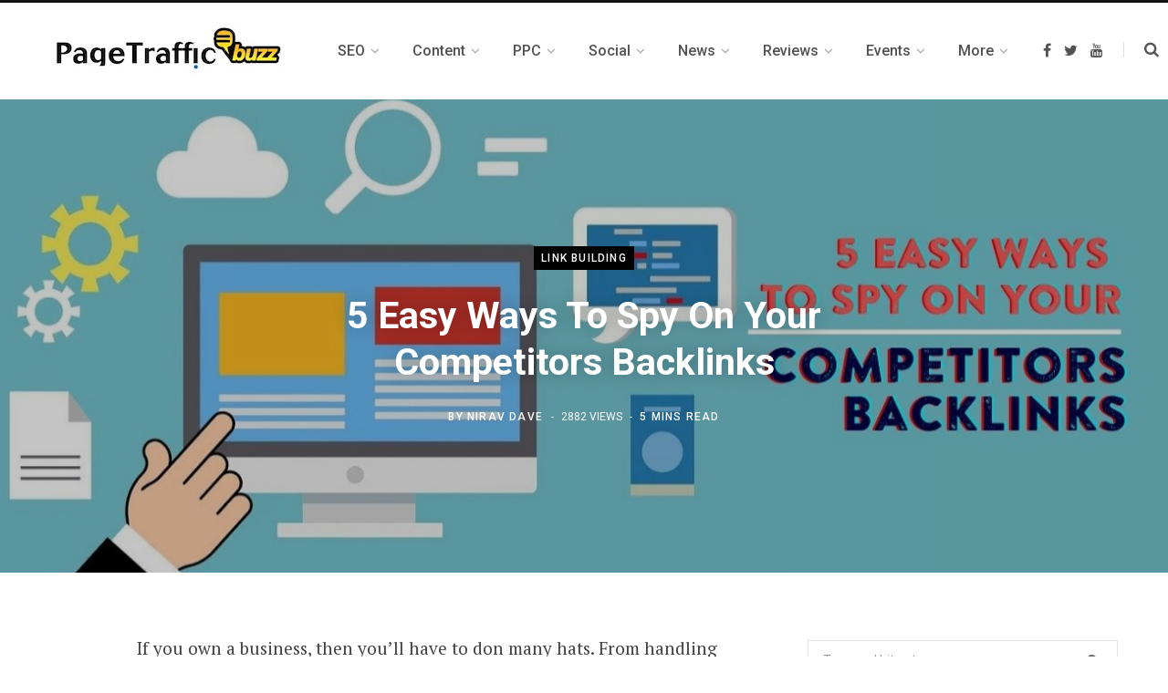

--- FILE ---
content_type: text/html; charset=UTF-8
request_url: https://www.pagetrafficbuzz.com/5-easy-ways-to-spy-on-your-competitors-backlinks/25872/
body_size: 32428
content:
<!DOCTYPE html>
<html lang="en-US" prefix="og: https://ogp.me/ns#">

<head>

	<meta charset="UTF-8" />
	<meta http-equiv="x-ua-compatible" content="ie=edge" />
	<meta name="viewport" content="width=device-width, initial-scale=1" />
	<link rel="profile" href="http://gmpg.org/xfn/11" />
	<link href="https://www.pagetrafficbuzz.com/wp-content/themes/contentberg/foot.css" rel="stylesheet" type="text/css">

	<meta name="google-site-verification" content="0Pgzdiahg86FKkfAS6hDKv5aWhTdvyRZj6LUpWDvP4g" /> 
	
<!-- Search Engine Optimization by Rank Math PRO - https://s.rankmath.com/home -->
<title>5 Easy Ways To Spy On Your Competitors Backlinks - PageTraffic Buzz - SEO, Search Marketing, News, Events, Guide</title>
<meta name="description" content="If you own a business, then you&#039;ll have to don many hats. From handling different profiles to managing the marketing department, it is a never-ending process"/>
<meta name="robots" content="follow, index, max-snippet:-1, max-video-preview:-1, max-image-preview:large"/>
<link rel="canonical" href="https://www.pagetrafficbuzz.com/5-easy-ways-to-spy-on-your-competitors-backlinks/25872/" />
<meta property="og:locale" content="en_US" />
<meta property="og:type" content="article" />
<meta property="og:title" content="5 Easy Ways To Spy On Your Competitors Backlinks - PageTraffic Buzz - SEO, Search Marketing, News, Events, Guide" />
<meta property="og:description" content="If you own a business, then you&#039;ll have to don many hats. From handling different profiles to managing the marketing department, it is a never-ending process" />
<meta property="og:url" content="https://www.pagetrafficbuzz.com/5-easy-ways-to-spy-on-your-competitors-backlinks/25872/" />
<meta property="og:site_name" content="PageTraffic Buzz - SEO, Search Marketing, News, Events, Guide" />
<meta property="article:tag" content="sidebarfeatured" />
<meta property="article:section" content="Link Building" />
<meta property="og:updated_time" content="2020-10-29T06:52:35+00:00" />
<meta property="og:image" content="https://www.pagetrafficbuzz.com/wp-content/uploads/2020/10/easy-ways-to-spy-on-your-competitors-backlinks.jpg" />
<meta property="og:image:secure_url" content="https://www.pagetrafficbuzz.com/wp-content/uploads/2020/10/easy-ways-to-spy-on-your-competitors-backlinks.jpg" />
<meta property="og:image:width" content="1350" />
<meta property="og:image:height" content="650" />
<meta property="og:image:alt" content="5 Easy Ways To Spy On Your Competitors Backlinks" />
<meta property="og:image:type" content="image/jpeg" />
<meta property="article:published_time" content="2020-10-27T05:30:41+00:00" />
<meta property="article:modified_time" content="2020-10-29T06:52:35+00:00" />
<meta name="twitter:card" content="summary_large_image" />
<meta name="twitter:title" content="5 Easy Ways To Spy On Your Competitors Backlinks - PageTraffic Buzz - SEO, Search Marketing, News, Events, Guide" />
<meta name="twitter:description" content="If you own a business, then you&#039;ll have to don many hats. From handling different profiles to managing the marketing department, it is a never-ending process" />
<meta name="twitter:image" content="https://www.pagetrafficbuzz.com/wp-content/uploads/2020/10/easy-ways-to-spy-on-your-competitors-backlinks.jpg" />
<script type="application/ld+json" class="rank-math-schema-pro">{"@context":"https://schema.org","@graph":[{"@type":["Person","Organization"],"@id":"https://www.pagetrafficbuzz.com/#person","name":"Navneet Kaushal"},{"@type":"WebSite","@id":"https://www.pagetrafficbuzz.com/#website","url":"https://www.pagetrafficbuzz.com","name":"Navneet Kaushal","publisher":{"@id":"https://www.pagetrafficbuzz.com/#person"},"inLanguage":"en-US"},{"@type":"ImageObject","@id":"https://www.pagetrafficbuzz.com/wp-content/uploads/2020/10/easy-ways-to-spy-on-your-competitors-backlinks.jpg","url":"https://www.pagetrafficbuzz.com/wp-content/uploads/2020/10/easy-ways-to-spy-on-your-competitors-backlinks.jpg","width":"1350","height":"650","inLanguage":"en-US"},{"@type":"BreadcrumbList","@id":"https://www.pagetrafficbuzz.com/5-easy-ways-to-spy-on-your-competitors-backlinks/25872/#breadcrumb","itemListElement":[{"@type":"ListItem","position":"1","item":{"@id":"https://www.pagetrafficbuzz.com","name":"Home"}},{"@type":"ListItem","position":"2","item":{"@id":"https://www.pagetrafficbuzz.com/category/link-building/","name":"Link Building"}},{"@type":"ListItem","position":"3","item":{"@id":"https://www.pagetrafficbuzz.com/5-easy-ways-to-spy-on-your-competitors-backlinks/25872/","name":"5 Easy Ways To Spy On Your Competitors Backlinks"}}]},{"@type":"WebPage","@id":"https://www.pagetrafficbuzz.com/5-easy-ways-to-spy-on-your-competitors-backlinks/25872/#webpage","url":"https://www.pagetrafficbuzz.com/5-easy-ways-to-spy-on-your-competitors-backlinks/25872/","name":"5 Easy Ways To Spy On Your Competitors Backlinks - PageTraffic Buzz - SEO, Search Marketing, News, Events, Guide","datePublished":"2020-10-27T05:30:41+00:00","dateModified":"2020-10-29T06:52:35+00:00","isPartOf":{"@id":"https://www.pagetrafficbuzz.com/#website"},"primaryImageOfPage":{"@id":"https://www.pagetrafficbuzz.com/wp-content/uploads/2020/10/easy-ways-to-spy-on-your-competitors-backlinks.jpg"},"inLanguage":"en-US","breadcrumb":{"@id":"https://www.pagetrafficbuzz.com/5-easy-ways-to-spy-on-your-competitors-backlinks/25872/#breadcrumb"}},{"@type":"Person","@id":"https://www.pagetrafficbuzz.com/author/nirav-dave/","name":"Nirav Dave","url":"https://www.pagetrafficbuzz.com/author/nirav-dave/","image":{"@type":"ImageObject","@id":"https://secure.gravatar.com/avatar/4a2e921222c984fefda7d3f25312a967?s=96&amp;d=mm&amp;r=g","url":"https://secure.gravatar.com/avatar/4a2e921222c984fefda7d3f25312a967?s=96&amp;d=mm&amp;r=g","caption":"Nirav Dave","inLanguage":"en-US"}},{"@type":"BlogPosting","headline":"5 Easy Ways To Spy On Your Competitors Backlinks - PageTraffic Buzz - SEO, Search Marketing, News, Events,","datePublished":"2020-10-27T05:30:41+00:00","dateModified":"2020-10-29T06:52:35+00:00","author":{"@id":"https://www.pagetrafficbuzz.com/author/nirav-dave/"},"publisher":{"@id":"https://www.pagetrafficbuzz.com/#person"},"description":"If you own a business, then you&#039;ll have to don many hats. From handling different profiles to managing the marketing department, it is a never-ending process","name":"5 Easy Ways To Spy On Your Competitors Backlinks - PageTraffic Buzz - SEO, Search Marketing, News, Events,","@id":"https://www.pagetrafficbuzz.com/5-easy-ways-to-spy-on-your-competitors-backlinks/25872/#richSnippet","isPartOf":{"@id":"https://www.pagetrafficbuzz.com/5-easy-ways-to-spy-on-your-competitors-backlinks/25872/#webpage"},"image":{"@id":"https://www.pagetrafficbuzz.com/wp-content/uploads/2020/10/easy-ways-to-spy-on-your-competitors-backlinks.jpg"},"inLanguage":"en-US","mainEntityOfPage":{"@id":"https://www.pagetrafficbuzz.com/5-easy-ways-to-spy-on-your-competitors-backlinks/25872/#webpage"}}]}</script>
<!-- /Rank Math WordPress SEO plugin -->

<link rel='dns-prefetch' href='//fonts.googleapis.com' />
<link rel='dns-prefetch' href='//s.w.org' />
<link rel="alternate" type="application/rss+xml" title="PageTraffic Buzz - SEO, Search Marketing, News, Events, Guide &raquo; Feed" href="https://www.pagetrafficbuzz.com/feed/" />
<link rel="alternate" type="application/rss+xml" title="PageTraffic Buzz - SEO, Search Marketing, News, Events, Guide &raquo; Comments Feed" href="https://www.pagetrafficbuzz.com/comments/feed/" />
<link rel="alternate" type="application/rss+xml" title="PageTraffic Buzz - SEO, Search Marketing, News, Events, Guide &raquo; 5 Easy Ways To Spy On Your Competitors Backlinks Comments Feed" href="https://www.pagetrafficbuzz.com/5-easy-ways-to-spy-on-your-competitors-backlinks/25872/feed/" />
		<script type="text/javascript">
			window._wpemojiSettings = {"baseUrl":"https:\/\/s.w.org\/images\/core\/emoji\/13.1.0\/72x72\/","ext":".png","svgUrl":"https:\/\/s.w.org\/images\/core\/emoji\/13.1.0\/svg\/","svgExt":".svg","source":{"concatemoji":"https:\/\/www.pagetrafficbuzz.com\/wp-includes\/js\/wp-emoji-release.min.js?ver=5.8.12"}};
			!function(e,a,t){var n,r,o,i=a.createElement("canvas"),p=i.getContext&&i.getContext("2d");function s(e,t){var a=String.fromCharCode;p.clearRect(0,0,i.width,i.height),p.fillText(a.apply(this,e),0,0);e=i.toDataURL();return p.clearRect(0,0,i.width,i.height),p.fillText(a.apply(this,t),0,0),e===i.toDataURL()}function c(e){var t=a.createElement("script");t.src=e,t.defer=t.type="text/javascript",a.getElementsByTagName("head")[0].appendChild(t)}for(o=Array("flag","emoji"),t.supports={everything:!0,everythingExceptFlag:!0},r=0;r<o.length;r++)t.supports[o[r]]=function(e){if(!p||!p.fillText)return!1;switch(p.textBaseline="top",p.font="600 32px Arial",e){case"flag":return s([127987,65039,8205,9895,65039],[127987,65039,8203,9895,65039])?!1:!s([55356,56826,55356,56819],[55356,56826,8203,55356,56819])&&!s([55356,57332,56128,56423,56128,56418,56128,56421,56128,56430,56128,56423,56128,56447],[55356,57332,8203,56128,56423,8203,56128,56418,8203,56128,56421,8203,56128,56430,8203,56128,56423,8203,56128,56447]);case"emoji":return!s([10084,65039,8205,55357,56613],[10084,65039,8203,55357,56613])}return!1}(o[r]),t.supports.everything=t.supports.everything&&t.supports[o[r]],"flag"!==o[r]&&(t.supports.everythingExceptFlag=t.supports.everythingExceptFlag&&t.supports[o[r]]);t.supports.everythingExceptFlag=t.supports.everythingExceptFlag&&!t.supports.flag,t.DOMReady=!1,t.readyCallback=function(){t.DOMReady=!0},t.supports.everything||(n=function(){t.readyCallback()},a.addEventListener?(a.addEventListener("DOMContentLoaded",n,!1),e.addEventListener("load",n,!1)):(e.attachEvent("onload",n),a.attachEvent("onreadystatechange",function(){"complete"===a.readyState&&t.readyCallback()})),(n=t.source||{}).concatemoji?c(n.concatemoji):n.wpemoji&&n.twemoji&&(c(n.twemoji),c(n.wpemoji)))}(window,document,window._wpemojiSettings);
		</script>
		<style type="text/css">
img.wp-smiley,
img.emoji {
	display: inline !important;
	border: none !important;
	box-shadow: none !important;
	height: 1em !important;
	width: 1em !important;
	margin: 0 .07em !important;
	vertical-align: -0.1em !important;
	background: none !important;
	padding: 0 !important;
}
</style>
	<style type="text/css" media="all">
.wpautoterms-footer{background-color:#ffffff;text-align:center;}
.wpautoterms-footer a{color:#000000;font-family:Arial, sans-serif;font-size:14px;}
.wpautoterms-footer .separator{color:#cccccc;font-family:Arial, sans-serif;font-size:14px;}</style>
<link rel='stylesheet' id='wp-block-library-css'  href='https://www.pagetrafficbuzz.com/wp-includes/css/dist/block-library/style.min.css?ver=5.8.12' type='text/css' media='all' />
<link rel='stylesheet' id='activecampaign-form-block-css'  href='https://www.pagetrafficbuzz.com/wp-content/plugins/activecampaign-subscription-forms/activecampaign-form-block/build/style-index.css?ver=1674029926' type='text/css' media='all' />
<link rel='stylesheet' id='wpautoterms_css-css'  href='https://www.pagetrafficbuzz.com/wp-content/plugins/auto-terms-of-service-and-privacy-policy/css/wpautoterms.css?ver=5.8.12' type='text/css' media='all' />
<link rel='stylesheet' id='contact-form-7-css'  href='https://www.pagetrafficbuzz.com/wp-content/plugins/contact-form-7/includes/css/styles.css?ver=5.1.7' type='text/css' media='all' />
<link rel='stylesheet' id='wpcf7-redirect-script-frontend-css'  href='https://www.pagetrafficbuzz.com/wp-content/plugins/wpcf7-redirect/build/css/wpcf7-redirect-frontend.min.css?ver=5.8.12' type='text/css' media='all' />
<link rel='stylesheet' id='contentberg-fonts-css'  href='https://fonts.googleapis.com/css?family=Roboto%3A400%2C500%2C700%7CPT+Serif%3A400%2C400i%2C600%7CIBM+Plex+Serif%3A500' type='text/css' media='all' />
<link rel='stylesheet' id='contentberg-core-css'  href='https://www.pagetrafficbuzz.com/wp-content/themes/contentberg/style.css?ver=1.7.1' type='text/css' media='all' />
<style id='contentberg-core-inline-css' type='text/css'>
.main-footer .bg-wrap:before { background-image: url(https://contentberg.theme-sphere.com/wp-content/uploads/2018/09/footer-bg-1.png);background-repeat: no-repeat; background-position: center center; background-size: cover; }

.main-footer .bg-wrap:before { background-image: url(https://contentberg.theme-sphere.com/wp-content/uploads/2018/09/footer-bg-1.png);background-repeat: no-repeat; background-position: center center; background-size: cover; }



</style>
<link rel='stylesheet' id='contentberg-lightbox-css'  href='https://www.pagetrafficbuzz.com/wp-content/themes/contentberg/css/lightbox.css?ver=1.7.1' type='text/css' media='all' />
<link rel='stylesheet' id='font-awesome-css'  href='https://www.pagetrafficbuzz.com/wp-content/themes/contentberg/css/fontawesome/css/font-awesome.min.css?ver=1.7.1' type='text/css' media='all' />
<script type='text/javascript' id='jquery-core-js-extra'>
/* <![CDATA[ */
var Sphere_Plugin = {"ajaxurl":"https:\/\/www.pagetrafficbuzz.com\/wp-admin\/admin-ajax.php"};
/* ]]> */
</script>
<script type='text/javascript' src='https://www.pagetrafficbuzz.com/wp-includes/js/jquery/jquery.min.js?ver=3.6.0' id='jquery-core-js'></script>
<script type='text/javascript' src='https://www.pagetrafficbuzz.com/wp-includes/js/jquery/jquery-migrate.min.js?ver=3.3.2' id='jquery-migrate-js'></script>
<script type='text/javascript' src='https://www.pagetrafficbuzz.com/wp-includes/js/dist/vendor/regenerator-runtime.min.js?ver=0.13.7' id='regenerator-runtime-js'></script>
<script type='text/javascript' src='https://www.pagetrafficbuzz.com/wp-includes/js/dist/vendor/wp-polyfill.min.js?ver=3.15.0' id='wp-polyfill-js'></script>
<script type='text/javascript' src='https://www.pagetrafficbuzz.com/wp-includes/js/dist/dom-ready.min.js?ver=71883072590656bf22c74c7b887df3dd' id='wp-dom-ready-js'></script>
<script type='text/javascript' src='https://www.pagetrafficbuzz.com/wp-content/plugins/auto-terms-of-service-and-privacy-policy/js/base.js?ver=2.4.5' id='wpautoterms_base-js'></script>
<link rel="https://api.w.org/" href="https://www.pagetrafficbuzz.com/wp-json/" /><link rel="alternate" type="application/json" href="https://www.pagetrafficbuzz.com/wp-json/wp/v2/posts/25872" /><link rel="EditURI" type="application/rsd+xml" title="RSD" href="https://www.pagetrafficbuzz.com/xmlrpc.php?rsd" />
<link rel="wlwmanifest" type="application/wlwmanifest+xml" href="https://www.pagetrafficbuzz.com/wp-includes/wlwmanifest.xml" /> 
<meta name="generator" content="WordPress 5.8.12" />
<link rel='shortlink' href='https://www.pagetrafficbuzz.com/?p=25872' />
<link rel="alternate" type="application/json+oembed" href="https://www.pagetrafficbuzz.com/wp-json/oembed/1.0/embed?url=https%3A%2F%2Fwww.pagetrafficbuzz.com%2F5-easy-ways-to-spy-on-your-competitors-backlinks%2F25872%2F" />
<link rel="alternate" type="text/xml+oembed" href="https://www.pagetrafficbuzz.com/wp-json/oembed/1.0/embed?url=https%3A%2F%2Fwww.pagetrafficbuzz.com%2F5-easy-ways-to-spy-on-your-competitors-backlinks%2F25872%2F&#038;format=xml" />
<meta name="google-site-verification" content="pMmoCgFGVqbSPMtc_od4f5HrvoDuBjLxZQcVS7l0I_o" /><script data-ad-client="ca-pub-8138965803525888" async src="https://pagead2.googlesyndication.com/pagead/js/adsbygoogle.js"></script><!-- Vipers Video Quicktags v6.6.0 | http://www.viper007bond.com/wordpress-plugins/vipers-video-quicktags/ -->
<style type="text/css">
.vvqbox { display: block; max-width: 100%; visibility: visible !important; margin: 10px auto; } .vvqbox img { max-width: 100%; height: 100%; } .vvqbox object { max-width: 100%; } 
</style>
<script type="text/javascript">
// <![CDATA[
	var vvqflashvars = {};
	var vvqparams = { wmode: "opaque", allowfullscreen: "true", allowscriptaccess: "always" };
	var vvqattributes = {};
	var vvqexpressinstall = "https://www.pagetrafficbuzz.com/wp-content/plugins/vipers-video-quicktags/resources/expressinstall.swf";
// ]]>
</script>
		<style type="text/css" id="wp-custom-css">
			#custom_html-2 { width: 22% ;}
#custom_html-3 { width: 25% ;}
#custom_html-4 { width: 25% ;}
#custom_html-5 { width: 22% ;}
.textwidget li {
    padding-left: 0px;
    margin-bottom: 5px;
}
.textwidget a {color: #444;}
.textwidget a:hover {
  color: #2d53fe; text-decoration:underline;}
.textwidget h5 { margin-top:0px;}
.main-footer.bold .upper-footer {
    padding-top: 50px;
    padding-bottom: 40px;
}
.mega-menu .recent-posts img {min-height:135px; height:auto;}

@media (min-width: 768px) and (max-width: 991.95px) { 
#custom_html-2 { width: 40%; float:left;}
#custom_html-3 { width: 47% ; float:left;}
#custom_html-4 { width: 45% ; float:left;}
#custom_html-5 { width: 43% ; float:left;}
}

@media (max-width: 479.95px) {
#custom_html-2 { width: 100% ;}
#custom_html-3 { width: 100% ;}
#custom_html-4 { width: 100% ;}
#custom_html-5 { width: 100% ;}
	.pt-foo-socials li {
		width:auto; display:inline-block;
	}
.main-head.simple .title
	{margin: 0 auto 35px;}
	.main-head.simple .search-link {margin-top: -30px;}
}
.archive-head .sub-title {
	display: none !important;
}
.img-bg {
background: #d9cfcf;
padding: 20px 20px 12px 20px;
}		</style>
		
</head>

<body class="post-template-default single single-post postid-25872 single-format-standard right-sidebar  layout-creative has-lb">


<div class="main-wrap">

	
		
		
<header id="main-head" class="main-head head-nav-below has-search-modal simple simple-boxed">

	<div class="inner inner-head" data-sticky-bar="smart">
	
		<div class="wrap cf wrap-head">
		
			<div class="left-contain">
				<span class="mobile-nav"><i class="fa fa-bars"></i></span>	
			
					<div class="title">
		
		<a href="https://www.pagetrafficbuzz.com/" title="PageTraffic Buzz &#8211; SEO, Search Marketing, News, Events, Guide" rel="home">
		
					
						
			<img src="https://www.pagetrafficbuzz.com/wp-content/uploads/2020/04/pagetraffic-buzz-logo.jpg" class="logo-image" alt="PageTraffic Buzz &#8211; SEO, Search Marketing, News, Events, Guide" />

				
		</a>
	
	</div>			
			</div>
				
				
			<div class="navigation-wrap inline">
								
				<nav class="navigation inline simple light" data-sticky-bar="smart">
					<div class="menu-topmenu-container"><ul id="menu-topmenu" class="menu"><li id="menu-item-25236" class="menu-item menu-item-type-taxonomy menu-item-object-category menu-cat-7 menu-item-has-children item-mega-menu menu-item-25236"><a href="https://www.pagetrafficbuzz.com/category/seo/"><span>SEO</span></a>
<div class="sub-menu mega-menu wrap">

		
	
	<section class="column recent-posts">
	
						
						
			<div class="ts-row posts cf" data-id="7">
			
						
				<div class="column one-fifth post">
					
					<a href="https://www.pagetrafficbuzz.com/avoid-google-penalties/28973/" class="image-link">
						<img width="270" height="180" src="https://www.pagetrafficbuzz.com/wp-content/uploads/2026/01/google-penalties-270x180.png" class="attachment-post-thumbnail size-post-thumbnail wp-post-image" alt="SEO Practices That Can Harm Your Site and Steps to Avoid Google Penalties" loading="lazy" title="SEO Practices That Can Harm Your Site and Steps to Avoid Google Penalties" srcset="https://www.pagetrafficbuzz.com/wp-content/uploads/2026/01/google-penalties-270x180.png 270w, https://www.pagetrafficbuzz.com/wp-content/uploads/2026/01/google-penalties-770x515.png 770w, https://www.pagetrafficbuzz.com/wp-content/uploads/2026/01/google-penalties-370x245.png 370w" sizes="(max-width: 270px) 100vw, 270px" />						
					</a>
					
					<a href="https://www.pagetrafficbuzz.com/avoid-google-penalties/28973/" class="post-title">SEO Practices That Can Harm Your Site and Steps to Avoid Google Penalties</a>
					
					<div class="post-meta">
						<time class="post-date" datetime="2026-01-16T12:15:15+00:00"></time>
					</div>				
				</div>
			
						
				<div class="column one-fifth post">
					
					<a href="https://www.pagetrafficbuzz.com/search-generative-experience/28834/" class="image-link">
						<img width="270" height="180" src="https://www.pagetrafficbuzz.com/wp-content/uploads/2025/12/search-generative-experience-270x180.jpg" class="attachment-post-thumbnail size-post-thumbnail wp-post-image" alt="What Is Search Generative Experience and Why Should You Care?" loading="lazy" title="What Is Search Generative Experience and Why Should You Care?" srcset="https://www.pagetrafficbuzz.com/wp-content/uploads/2025/12/search-generative-experience-270x180.jpg 270w, https://www.pagetrafficbuzz.com/wp-content/uploads/2025/12/search-generative-experience-770x515.jpg 770w, https://www.pagetrafficbuzz.com/wp-content/uploads/2025/12/search-generative-experience-370x245.jpg 370w" sizes="(max-width: 270px) 100vw, 270px" />						
					</a>
					
					<a href="https://www.pagetrafficbuzz.com/search-generative-experience/28834/" class="post-title">What Is Search Generative Experience and Why Should You Care?</a>
					
					<div class="post-meta">
						<time class="post-date" datetime="2025-12-05T14:44:39+00:00"></time>
					</div>				
				</div>
			
						
				<div class="column one-fifth post">
					
					<a href="https://www.pagetrafficbuzz.com/car-dealer-seo/28828/" class="image-link">
						<img width="270" height="180" src="https://www.pagetrafficbuzz.com/wp-content/uploads/2025/11/car-dealer-seo-270x180.jpg" class="attachment-post-thumbnail size-post-thumbnail wp-post-image" alt="How Can Car Dealer SEO Help You Sell More Cars Online?" loading="lazy" title="How Can Car Dealer SEO Help You Sell More Cars Online?" srcset="https://www.pagetrafficbuzz.com/wp-content/uploads/2025/11/car-dealer-seo-270x180.jpg 270w, https://www.pagetrafficbuzz.com/wp-content/uploads/2025/11/car-dealer-seo-770x515.jpg 770w, https://www.pagetrafficbuzz.com/wp-content/uploads/2025/11/car-dealer-seo-370x245.jpg 370w" sizes="(max-width: 270px) 100vw, 270px" />						
					</a>
					
					<a href="https://www.pagetrafficbuzz.com/car-dealer-seo/28828/" class="post-title">How Can Car Dealer SEO Help You Sell More Cars Online?</a>
					
					<div class="post-meta">
						<time class="post-date" datetime="2025-11-28T14:56:04+00:00"></time>
					</div>				
				</div>
			
						
				<div class="column one-fifth post">
					
					<a href="https://www.pagetrafficbuzz.com/seo-with-google-rankbrain/28802/" class="image-link">
						<img width="270" height="180" src="https://www.pagetrafficbuzz.com/wp-content/uploads/2025/11/master-seo-with-google-270x180.jpg" class="attachment-post-thumbnail size-post-thumbnail wp-post-image" alt="Master SEO With Google RankBrain: A Comprehensive Guide To Improving Search Results" loading="lazy" title="Master SEO With Google RankBrain: A Comprehensive Guide To Improving Search Results" srcset="https://www.pagetrafficbuzz.com/wp-content/uploads/2025/11/master-seo-with-google-270x180.jpg 270w, https://www.pagetrafficbuzz.com/wp-content/uploads/2025/11/master-seo-with-google-770x515.jpg 770w, https://www.pagetrafficbuzz.com/wp-content/uploads/2025/11/master-seo-with-google-370x245.jpg 370w" sizes="(max-width: 270px) 100vw, 270px" />						
					</a>
					
					<a href="https://www.pagetrafficbuzz.com/seo-with-google-rankbrain/28802/" class="post-title">Master SEO With Google RankBrain: A Comprehensive Guide To Improving Search Results</a>
					
					<div class="post-meta">
						<time class="post-date" datetime="2025-11-20T11:37:42+00:00"></time>
					</div>				
				</div>
			
						
				<div class="column one-fifth post">
					
					<a href="https://www.pagetrafficbuzz.com/master-wordpress-seo/28787/" class="image-link">
						<img width="270" height="180" src="https://www.pagetrafficbuzz.com/wp-content/uploads/2025/11/wordpress-seo-270x180.jpg" class="attachment-post-thumbnail size-post-thumbnail wp-post-image" alt="9 Easy Steps to Master WordPress SEO in 2025" loading="lazy" title="9 Easy Steps to Master WordPress SEO in 2025" srcset="https://www.pagetrafficbuzz.com/wp-content/uploads/2025/11/wordpress-seo-270x180.jpg 270w, https://www.pagetrafficbuzz.com/wp-content/uploads/2025/11/wordpress-seo-770x515.jpg 770w, https://www.pagetrafficbuzz.com/wp-content/uploads/2025/11/wordpress-seo-370x245.jpg 370w" sizes="(max-width: 270px) 100vw, 270px" />						
					</a>
					
					<a href="https://www.pagetrafficbuzz.com/master-wordpress-seo/28787/" class="post-title">9 Easy Steps to Master WordPress SEO in 2025</a>
					
					<div class="post-meta">
						<time class="post-date" datetime="2025-11-19T15:41:36+00:00"></time>
					</div>				
				</div>
			
						
				<div class="column one-fifth post">
					
					<a href="https://www.pagetrafficbuzz.com/what-is-search-visibility/28751/" class="image-link">
						<img width="270" height="180" src="https://www.pagetrafficbuzz.com/wp-content/uploads/2025/10/search-visibility-keyword-ranking-270x180.jpg" class="attachment-post-thumbnail size-post-thumbnail wp-post-image" alt="Search Visibility" loading="lazy" title="What is Search Visibility and Why is it More Important Than Keyword Ranking?" srcset="https://www.pagetrafficbuzz.com/wp-content/uploads/2025/10/search-visibility-keyword-ranking-270x180.jpg 270w, https://www.pagetrafficbuzz.com/wp-content/uploads/2025/10/search-visibility-keyword-ranking-770x515.jpg 770w, https://www.pagetrafficbuzz.com/wp-content/uploads/2025/10/search-visibility-keyword-ranking-370x245.jpg 370w" sizes="(max-width: 270px) 100vw, 270px" />						
					</a>
					
					<a href="https://www.pagetrafficbuzz.com/what-is-search-visibility/28751/" class="post-title">What is Search Visibility and Why is it More Important Than Keyword Ranking?</a>
					
					<div class="post-meta">
						<time class="post-date" datetime="2025-10-31T05:43:50+00:00"></time>
					</div>				
				</div>
			
						
				<div class="column one-fifth post">
					
					<a href="https://www.pagetrafficbuzz.com/hotel-seo/28740/" class="image-link">
						<img width="270" height="180" src="https://www.pagetrafficbuzz.com/wp-content/uploads/2025/10/hotel-seo-strategies-270x180.jpg" class="attachment-post-thumbnail size-post-thumbnail wp-post-image" alt="How Can Hotel SEO Improve Your Search Rankings in 2025?" loading="lazy" title="How Can Hotel SEO Improve Your Search Rankings in 2025?" srcset="https://www.pagetrafficbuzz.com/wp-content/uploads/2025/10/hotel-seo-strategies-270x180.jpg 270w, https://www.pagetrafficbuzz.com/wp-content/uploads/2025/10/hotel-seo-strategies-770x515.jpg 770w, https://www.pagetrafficbuzz.com/wp-content/uploads/2025/10/hotel-seo-strategies-370x245.jpg 370w" sizes="(max-width: 270px) 100vw, 270px" />						
					</a>
					
					<a href="https://www.pagetrafficbuzz.com/hotel-seo/28740/" class="post-title">How Can Hotel SEO Improve Your Search Rankings in 2025?</a>
					
					<div class="post-meta">
						<time class="post-date" datetime="2025-10-24T10:43:13+00:00"></time>
					</div>				
				</div>
			
						
				<div class="column one-fifth post">
					
					<a href="https://www.pagetrafficbuzz.com/magento-seo-extensions/28723/" class="image-link">
						<img width="270" height="180" src="https://www.pagetrafficbuzz.com/wp-content/uploads/2025/10/seo-extensions-seo-270x180.jpg" class="attachment-post-thumbnail size-post-thumbnail wp-post-image" alt="Magento SEO Extensions Every Store Owner Should Know" loading="lazy" title="Top Magento SEO Extensions Every Store Owner Should Know" srcset="https://www.pagetrafficbuzz.com/wp-content/uploads/2025/10/seo-extensions-seo-270x180.jpg 270w, https://www.pagetrafficbuzz.com/wp-content/uploads/2025/10/seo-extensions-seo-770x515.jpg 770w, https://www.pagetrafficbuzz.com/wp-content/uploads/2025/10/seo-extensions-seo-370x245.jpg 370w" sizes="(max-width: 270px) 100vw, 270px" />						
					</a>
					
					<a href="https://www.pagetrafficbuzz.com/magento-seo-extensions/28723/" class="post-title">Top Magento SEO Extensions Every Store Owner Should Know</a>
					
					<div class="post-meta">
						<time class="post-date" datetime="2025-10-10T12:15:09+00:00"></time>
					</div>				
				</div>
			
						
				<div class="column one-fifth post">
					
					<a href="https://www.pagetrafficbuzz.com/semantic-search/28666/" class="image-link">
						<img width="270" height="180" src="https://www.pagetrafficbuzz.com/wp-content/uploads/2025/09/sementic-search-270x180.jpg" class="attachment-post-thumbnail size-post-thumbnail wp-post-image" alt="Why Semantic Search Is the Backbone of Modern SEO" loading="lazy" title="Why Semantic Search Is the Backbone of Modern SEO" srcset="https://www.pagetrafficbuzz.com/wp-content/uploads/2025/09/sementic-search-270x180.jpg 270w, https://www.pagetrafficbuzz.com/wp-content/uploads/2025/09/sementic-search-770x515.jpg 770w, https://www.pagetrafficbuzz.com/wp-content/uploads/2025/09/sementic-search-370x245.jpg 370w" sizes="(max-width: 270px) 100vw, 270px" />						
					</a>
					
					<a href="https://www.pagetrafficbuzz.com/semantic-search/28666/" class="post-title">Why Semantic Search Is the Backbone of Modern SEO</a>
					
					<div class="post-meta">
						<time class="post-date" datetime="2025-09-08T12:35:26+00:00"></time>
					</div>				
				</div>
			
						
				<div class="column one-fifth post">
					
					<a href="https://www.pagetrafficbuzz.com/seo-friendly-wordpress-theme/28650/" class="image-link">
						<img width="270" height="180" src="https://www.pagetrafficbuzz.com/wp-content/uploads/2025/08/seo-friendly-wordpress-theme-270x180.png" class="attachment-post-thumbnail size-post-thumbnail wp-post-image" alt="The Ultimate Guide to Choosing an SEO-Friendly WordPress Theme" loading="lazy" title="The Ultimate Guide to Choosing an SEO-Friendly WordPress Theme" srcset="https://www.pagetrafficbuzz.com/wp-content/uploads/2025/08/seo-friendly-wordpress-theme-270x180.png 270w, https://www.pagetrafficbuzz.com/wp-content/uploads/2025/08/seo-friendly-wordpress-theme-770x515.png 770w, https://www.pagetrafficbuzz.com/wp-content/uploads/2025/08/seo-friendly-wordpress-theme-370x245.png 370w" sizes="(max-width: 270px) 100vw, 270px" />						
					</a>
					
					<a href="https://www.pagetrafficbuzz.com/seo-friendly-wordpress-theme/28650/" class="post-title">The Ultimate Guide to Choosing an SEO-Friendly WordPress Theme</a>
					
					<div class="post-meta">
						<time class="post-date" datetime="2025-08-18T12:01:13+00:00"></time>
					</div>				
				</div>
			
						
			</div> <!-- .posts -->
		
				
		<div class="navigate">
			<a href="#" class="show-prev"><i class="fa fa-angle-left"></i><span class="visuallyhidden">Previous</span></a>
			<a href="#" class="show-next"><i class="fa fa-angle-right"></i><span class="visuallyhidden">Next</span></a>
		</div>
		
	</section>

</div></li>
<li id="menu-item-25233" class="menu-item menu-item-type-taxonomy menu-item-object-category menu-cat-167 menu-item-has-children item-mega-menu menu-item-25233"><a href="https://www.pagetrafficbuzz.com/category/content-marketing/"><span>Content</span></a>
<div class="sub-menu mega-menu wrap">

		
	
	<section class="column recent-posts">
	
						
						
			<div class="ts-row posts cf" data-id="167">
			
						
				<div class="column one-fifth post">
					
					<a href="https://www.pagetrafficbuzz.com/engagin-blog-content/28960/" class="image-link">
						<img width="270" height="180" src="https://www.pagetrafficbuzz.com/wp-content/uploads/2026/01/blog-content-270x180.jpg" class="attachment-post-thumbnail size-post-thumbnail wp-post-image" alt="How to Create Engaging Blog Content as a Beginner?" loading="lazy" title="How to Create Engaging Blog Content as a Beginner?" srcset="https://www.pagetrafficbuzz.com/wp-content/uploads/2026/01/blog-content-270x180.jpg 270w, https://www.pagetrafficbuzz.com/wp-content/uploads/2026/01/blog-content-770x515.jpg 770w, https://www.pagetrafficbuzz.com/wp-content/uploads/2026/01/blog-content-370x245.jpg 370w" sizes="(max-width: 270px) 100vw, 270px" />						
					</a>
					
					<a href="https://www.pagetrafficbuzz.com/engagin-blog-content/28960/" class="post-title">How to Create Engaging Blog Content as a Beginner?</a>
					
					<div class="post-meta">
						<time class="post-date" datetime="2026-01-02T14:54:21+00:00"></time>
					</div>				
				</div>
			
						
				<div class="column one-fifth post">
					
					<a href="https://www.pagetrafficbuzz.com/how-to-write-seo-content/28903/" class="image-link">
						<img width="270" height="180" src="https://www.pagetrafficbuzz.com/wp-content/uploads/2025/12/write-seo-content-270x180.png" class="attachment-post-thumbnail size-post-thumbnail wp-post-image" alt="How to Write SEO Content: Insights From Google’s Ranking Data Leak" loading="lazy" title="How to Write SEO Content: Insights From Google&#8217;s Ranking Data Leak" srcset="https://www.pagetrafficbuzz.com/wp-content/uploads/2025/12/write-seo-content-270x180.png 270w, https://www.pagetrafficbuzz.com/wp-content/uploads/2025/12/write-seo-content-770x515.png 770w, https://www.pagetrafficbuzz.com/wp-content/uploads/2025/12/write-seo-content-370x245.png 370w" sizes="(max-width: 270px) 100vw, 270px" />						
					</a>
					
					<a href="https://www.pagetrafficbuzz.com/how-to-write-seo-content/28903/" class="post-title">How to Write SEO Content: Insights From Google&#8217;s Ranking Data Leak</a>
					
					<div class="post-meta">
						<time class="post-date" datetime="2025-12-12T13:40:36+00:00"></time>
					</div>				
				</div>
			
						
				<div class="column one-fifth post">
					
					<a href="https://www.pagetrafficbuzz.com/learn-content-marketing/28761/" class="image-link">
						<img width="270" height="180" src="https://www.pagetrafficbuzz.com/wp-content/uploads/2025/11/content-marketing-strategy-270x180.jpg" class="attachment-post-thumbnail size-post-thumbnail wp-post-image" alt="Why Content Marketing Should be the Cornerstone of Your Digital Marketing Strategy?" loading="lazy" title="Why Content Marketing Should be the Cornerstone of Your Digital Marketing Strategy?" srcset="https://www.pagetrafficbuzz.com/wp-content/uploads/2025/11/content-marketing-strategy-270x180.jpg 270w, https://www.pagetrafficbuzz.com/wp-content/uploads/2025/11/content-marketing-strategy-770x515.jpg 770w, https://www.pagetrafficbuzz.com/wp-content/uploads/2025/11/content-marketing-strategy-370x245.jpg 370w" sizes="(max-width: 270px) 100vw, 270px" />						
					</a>
					
					<a href="https://www.pagetrafficbuzz.com/learn-content-marketing/28761/" class="post-title">Why Content Marketing Should be the Cornerstone of Your Digital Marketing Strategy?</a>
					
					<div class="post-meta">
						<time class="post-date" datetime="2025-11-07T11:57:04+00:00"></time>
					</div>				
				</div>
			
						
				<div class="column one-fifth post">
					
					<a href="https://www.pagetrafficbuzz.com/listicle-content/28708/" class="image-link">
						<img width="270" height="180" src="https://www.pagetrafficbuzz.com/wp-content/uploads/2025/10/listicle-content-270x180.png" class="attachment-post-thumbnail size-post-thumbnail wp-post-image" alt="Listicle content" loading="lazy" title="How to Write Great Listicle Content and Grab Your Audience’s Attention?" srcset="https://www.pagetrafficbuzz.com/wp-content/uploads/2025/10/listicle-content-270x180.png 270w, https://www.pagetrafficbuzz.com/wp-content/uploads/2025/10/listicle-content-770x515.png 770w, https://www.pagetrafficbuzz.com/wp-content/uploads/2025/10/listicle-content-370x245.png 370w" sizes="(max-width: 270px) 100vw, 270px" />						
					</a>
					
					<a href="https://www.pagetrafficbuzz.com/listicle-content/28708/" class="post-title">How to Write Great Listicle Content and Grab Your Audience’s Attention?</a>
					
					<div class="post-meta">
						<time class="post-date" datetime="2025-10-03T09:53:41+00:00"></time>
					</div>				
				</div>
			
						
				<div class="column one-fifth post">
					
					<a href="https://www.pagetrafficbuzz.com/repurpose-your-content/28568/" class="image-link">
						<img width="270" height="180" src="https://www.pagetrafficbuzz.com/wp-content/uploads/2025/06/content-and-optimize-seo-270x180.jpg" class="attachment-post-thumbnail size-post-thumbnail wp-post-image" alt="7 Killer Tricks to Repurpose Your Content and Optimize Your SEO Strategy" loading="lazy" title="7 Killer Tricks to Repurpose Your Content and Optimize Your SEO Strategy" srcset="https://www.pagetrafficbuzz.com/wp-content/uploads/2025/06/content-and-optimize-seo-270x180.jpg 270w, https://www.pagetrafficbuzz.com/wp-content/uploads/2025/06/content-and-optimize-seo-770x515.jpg 770w, https://www.pagetrafficbuzz.com/wp-content/uploads/2025/06/content-and-optimize-seo-370x245.jpg 370w" sizes="(max-width: 270px) 100vw, 270px" />						
					</a>
					
					<a href="https://www.pagetrafficbuzz.com/repurpose-your-content/28568/" class="post-title">7 Killer Tricks to Repurpose Your Content and Optimize Your SEO Strategy</a>
					
					<div class="post-meta">
						<time class="post-date" datetime="2025-06-06T12:30:59+00:00"></time>
					</div>				
				</div>
			
						
				<div class="column one-fifth post">
					
					<a href="https://www.pagetrafficbuzz.com/content-audit/28488/" class="image-link">
						<img width="270" height="180" src="https://www.pagetrafficbuzz.com/wp-content/uploads/2025/05/content-audit-process-270x180.jpg" class="attachment-post-thumbnail size-post-thumbnail wp-post-image" alt="How to Structure a Scalable Content Audit Process" loading="lazy" title="How to Structure a Scalable Content Audit Process" srcset="https://www.pagetrafficbuzz.com/wp-content/uploads/2025/05/content-audit-process-270x180.jpg 270w, https://www.pagetrafficbuzz.com/wp-content/uploads/2025/05/content-audit-process-770x515.jpg 770w, https://www.pagetrafficbuzz.com/wp-content/uploads/2025/05/content-audit-process-370x245.jpg 370w" sizes="(max-width: 270px) 100vw, 270px" />						
					</a>
					
					<a href="https://www.pagetrafficbuzz.com/content-audit/28488/" class="post-title">How to Structure a Scalable Content Audit Process</a>
					
					<div class="post-meta">
						<time class="post-date" datetime="2025-05-02T10:06:55+00:00"></time>
					</div>				
				</div>
			
						
				<div class="column one-fifth post">
					
					<a href="https://www.pagetrafficbuzz.com/good-seasonal-content/28468/" class="image-link">
						<img width="270" height="180" src="https://www.pagetrafficbuzz.com/wp-content/uploads/2025/04/seasonal-content-270x180.jpg" class="attachment-post-thumbnail size-post-thumbnail wp-post-image" alt="Tips for Crafting Good Seasonal Content in Any Niche" loading="lazy" title="Top 5 Tips for Crafting Good Seasonal Content in Any Niche" srcset="https://www.pagetrafficbuzz.com/wp-content/uploads/2025/04/seasonal-content-270x180.jpg 270w, https://www.pagetrafficbuzz.com/wp-content/uploads/2025/04/seasonal-content-770x515.jpg 770w, https://www.pagetrafficbuzz.com/wp-content/uploads/2025/04/seasonal-content-370x245.jpg 370w" sizes="(max-width: 270px) 100vw, 270px" />						
					</a>
					
					<a href="https://www.pagetrafficbuzz.com/good-seasonal-content/28468/" class="post-title">Top 5 Tips for Crafting Good Seasonal Content in Any Niche</a>
					
					<div class="post-meta">
						<time class="post-date" datetime="2025-04-18T05:06:00+00:00"></time>
					</div>				
				</div>
			
						
				<div class="column one-fifth post">
					
					<a href="https://www.pagetrafficbuzz.com/negative-hooks-to-increase-reach/28459/" class="image-link">
						<img width="270" height="180" src="https://www.pagetrafficbuzz.com/wp-content/uploads/2025/04/negative-hooks-for-increase-reach-270x180.jpg" class="attachment-post-thumbnail size-post-thumbnail wp-post-image" alt="Negative Hooks to Increase Reach That Drive Engagement Fast" loading="lazy" title="Top 20 Negative Hooks to Increase Reach That Drive Engagement Fast" srcset="https://www.pagetrafficbuzz.com/wp-content/uploads/2025/04/negative-hooks-for-increase-reach-270x180.jpg 270w, https://www.pagetrafficbuzz.com/wp-content/uploads/2025/04/negative-hooks-for-increase-reach-770x515.jpg 770w, https://www.pagetrafficbuzz.com/wp-content/uploads/2025/04/negative-hooks-for-increase-reach-370x245.jpg 370w" sizes="(max-width: 270px) 100vw, 270px" />						
					</a>
					
					<a href="https://www.pagetrafficbuzz.com/negative-hooks-to-increase-reach/28459/" class="post-title">Top 20 Negative Hooks to Increase Reach That Drive Engagement Fast</a>
					
					<div class="post-meta">
						<time class="post-date" datetime="2025-04-11T12:01:48+00:00"></time>
					</div>				
				</div>
			
						
				<div class="column one-fifth post">
					
					<a href="https://www.pagetrafficbuzz.com/blog-design-mistakes/28187/" class="image-link">
						<img width="270" height="180" src="https://www.pagetrafficbuzz.com/wp-content/uploads/2024/11/design-mistakes-270x180.jpg" class="attachment-post-thumbnail size-post-thumbnail wp-post-image" alt="6 Blog Design Mistakes Undermining Your Content Goals" loading="lazy" title="6 Blog Design Mistakes Undermining Your Content Goals" srcset="https://www.pagetrafficbuzz.com/wp-content/uploads/2024/11/design-mistakes-270x180.jpg 270w, https://www.pagetrafficbuzz.com/wp-content/uploads/2024/11/design-mistakes-770x515.jpg 770w, https://www.pagetrafficbuzz.com/wp-content/uploads/2024/11/design-mistakes-370x245.jpg 370w" sizes="(max-width: 270px) 100vw, 270px" />						
					</a>
					
					<a href="https://www.pagetrafficbuzz.com/blog-design-mistakes/28187/" class="post-title">6 Blog Design Mistakes Undermining Your Content Goals</a>
					
					<div class="post-meta">
						<time class="post-date" datetime="2024-11-08T14:36:35+00:00"></time>
					</div>				
				</div>
			
						
				<div class="column one-fifth post">
					
					<a href="https://www.pagetrafficbuzz.com/content-marketing-mistakes/28167/" class="image-link">
						<img width="270" height="180" src="https://www.pagetrafficbuzz.com/wp-content/uploads/2024/11/content-marketing-mistakes-270x180.png" class="attachment-post-thumbnail size-post-thumbnail wp-post-image" alt="10 Common Content Marketing Mistakes and Their Easy Fixes" loading="lazy" title="10 Common Content Marketing Mistakes and Their Easy Fixes" srcset="https://www.pagetrafficbuzz.com/wp-content/uploads/2024/11/content-marketing-mistakes-270x180.png 270w, https://www.pagetrafficbuzz.com/wp-content/uploads/2024/11/content-marketing-mistakes-770x515.png 770w, https://www.pagetrafficbuzz.com/wp-content/uploads/2024/11/content-marketing-mistakes-370x245.png 370w" sizes="(max-width: 270px) 100vw, 270px" />						
					</a>
					
					<a href="https://www.pagetrafficbuzz.com/content-marketing-mistakes/28167/" class="post-title">10 Common Content Marketing Mistakes and Their Easy Fixes</a>
					
					<div class="post-meta">
						<time class="post-date" datetime="2024-11-04T14:48:16+00:00"></time>
					</div>				
				</div>
			
						
			</div> <!-- .posts -->
		
				
		<div class="navigate">
			<a href="#" class="show-prev"><i class="fa fa-angle-left"></i><span class="visuallyhidden">Previous</span></a>
			<a href="#" class="show-next"><i class="fa fa-angle-right"></i><span class="visuallyhidden">Next</span></a>
		</div>
		
	</section>

</div></li>
<li id="menu-item-25235" class="menu-item menu-item-type-taxonomy menu-item-object-category menu-cat-192 menu-item-has-children item-mega-menu menu-item-25235"><a href="https://www.pagetrafficbuzz.com/category/ppc/"><span>PPC</span></a>
<div class="sub-menu mega-menu wrap">

		
	
	<section class="column recent-posts">
	
						
						
			<div class="ts-row posts cf" data-id="192">
			
						
				<div class="column one-fifth post">
					
					<a href="https://www.pagetrafficbuzz.com/ppc-audience-and-keyword-targeting/28979/" class="image-link">
						<img width="270" height="180" src="https://www.pagetrafficbuzz.com/wp-content/uploads/2026/01/ppc-audience-keyword-270x180.png" class="attachment-post-thumbnail size-post-thumbnail wp-post-image" alt="5 Strategies For PPC Audience and Keyword Targeting: Are You Doing It Wrong?" loading="lazy" title="5 Strategies For PPC Audience and Keyword Targeting: Are You Doing It Wrong?" srcset="https://www.pagetrafficbuzz.com/wp-content/uploads/2026/01/ppc-audience-keyword-270x180.png 270w, https://www.pagetrafficbuzz.com/wp-content/uploads/2026/01/ppc-audience-keyword-770x515.png 770w, https://www.pagetrafficbuzz.com/wp-content/uploads/2026/01/ppc-audience-keyword-370x245.png 370w" sizes="(max-width: 270px) 100vw, 270px" />						
					</a>
					
					<a href="https://www.pagetrafficbuzz.com/ppc-audience-and-keyword-targeting/28979/" class="post-title">5 Strategies For PPC Audience and Keyword Targeting: Are You Doing It Wrong?</a>
					
					<div class="post-meta">
						<time class="post-date" datetime="2026-01-23T15:02:21+00:00"></time>
					</div>				
				</div>
			
						
				<div class="column one-fifth post">
					
					<a href="https://www.pagetrafficbuzz.com/seo-and-ppc-in-digital-marketing/28811/" class="image-link">
						<img width="270" height="180" src="https://www.pagetrafficbuzz.com/wp-content/uploads/2025/11/seo-and-ppc-270x180.jpg" class="attachment-post-thumbnail size-post-thumbnail wp-post-image" alt="Why are SEO and PPC the Yin-Yang of Digital Marketing?" loading="lazy" title="Why are SEO and PPC the Yin-Yang of Digital Marketing?" srcset="https://www.pagetrafficbuzz.com/wp-content/uploads/2025/11/seo-and-ppc-270x180.jpg 270w, https://www.pagetrafficbuzz.com/wp-content/uploads/2025/11/seo-and-ppc-770x515.jpg 770w, https://www.pagetrafficbuzz.com/wp-content/uploads/2025/11/seo-and-ppc-370x245.jpg 370w" sizes="(max-width: 270px) 100vw, 270px" />						
					</a>
					
					<a href="https://www.pagetrafficbuzz.com/seo-and-ppc-in-digital-marketing/28811/" class="post-title">Why are SEO and PPC the Yin-Yang of Digital Marketing?</a>
					
					<div class="post-meta">
						<time class="post-date" datetime="2025-11-21T12:02:37+00:00"></time>
					</div>				
				</div>
			
						
				<div class="column one-fifth post">
					
					<a href="https://www.pagetrafficbuzz.com/ad-hijacking/28731/" class="image-link">
						<img width="270" height="180" src="https://www.pagetrafficbuzz.com/wp-content/uploads/2025/10/effects-of-ad-hijacking-270x180.jpg" class="attachment-post-thumbnail size-post-thumbnail wp-post-image" alt="How to Save Your Business from the Ill Effects of Ad Hijacking?" loading="lazy" title="How to Save Your Business from the Ill Effects of Ad Hijacking?" srcset="https://www.pagetrafficbuzz.com/wp-content/uploads/2025/10/effects-of-ad-hijacking-270x180.jpg 270w, https://www.pagetrafficbuzz.com/wp-content/uploads/2025/10/effects-of-ad-hijacking-770x515.jpg 770w, https://www.pagetrafficbuzz.com/wp-content/uploads/2025/10/effects-of-ad-hijacking-370x245.jpg 370w" sizes="(max-width: 270px) 100vw, 270px" />						
					</a>
					
					<a href="https://www.pagetrafficbuzz.com/ad-hijacking/28731/" class="post-title">How to Save Your Business from the Ill Effects of Ad Hijacking?</a>
					
					<div class="post-meta">
						<time class="post-date" datetime="2025-10-17T11:35:55+00:00"></time>
					</div>				
				</div>
			
						
				<div class="column one-fifth post">
					
					<a href="https://www.pagetrafficbuzz.com/landing-page-features/28656/" class="image-link">
						<img width="270" height="180" src="https://www.pagetrafficbuzz.com/wp-content/uploads/2025/08/landing-page-features-270x180.jpg" class="attachment-post-thumbnail size-post-thumbnail wp-post-image" alt="Landing Page Features That Boost Conversion Rates Instantly" loading="lazy" title="6 Landing Page Features That Boost Conversion Rates Instantly" srcset="https://www.pagetrafficbuzz.com/wp-content/uploads/2025/08/landing-page-features-270x180.jpg 270w, https://www.pagetrafficbuzz.com/wp-content/uploads/2025/08/landing-page-features-770x515.jpg 770w, https://www.pagetrafficbuzz.com/wp-content/uploads/2025/08/landing-page-features-370x245.jpg 370w" sizes="(max-width: 270px) 100vw, 270px" />						
					</a>
					
					<a href="https://www.pagetrafficbuzz.com/landing-page-features/28656/" class="post-title">6 Landing Page Features That Boost Conversion Rates Instantly</a>
					
					<div class="post-meta">
						<time class="post-date" datetime="2025-08-22T08:55:31+00:00"></time>
					</div>				
				</div>
			
						
				<div class="column one-fifth post">
					
					<a href="https://www.pagetrafficbuzz.com/display-ad-designs/28598/" class="image-link">
						<img width="270" height="180" src="https://www.pagetrafficbuzz.com/wp-content/uploads/2025/07/crafting-winning-display-ad-designs-270x180.jpg" class="attachment-post-thumbnail size-post-thumbnail wp-post-image" alt="Step-by-Step Framework for Crafting Winning Display Ad Designs" loading="lazy" title="A Step-by-Step Framework for Crafting Winning Display Ad Designs" srcset="https://www.pagetrafficbuzz.com/wp-content/uploads/2025/07/crafting-winning-display-ad-designs-270x180.jpg 270w, https://www.pagetrafficbuzz.com/wp-content/uploads/2025/07/crafting-winning-display-ad-designs-770x515.jpg 770w, https://www.pagetrafficbuzz.com/wp-content/uploads/2025/07/crafting-winning-display-ad-designs-370x245.jpg 370w" sizes="(max-width: 270px) 100vw, 270px" />						
					</a>
					
					<a href="https://www.pagetrafficbuzz.com/display-ad-designs/28598/" class="post-title">A Step-by-Step Framework for Crafting Winning Display Ad Designs</a>
					
					<div class="post-meta">
						<time class="post-date" datetime="2025-07-04T09:49:53+00:00"></time>
					</div>				
				</div>
			
						
				<div class="column one-fifth post">
					
					<a href="https://www.pagetrafficbuzz.com/facebook-ads-library/28574/" class="image-link">
						<img width="270" height="180" src="https://www.pagetrafficbuzz.com/wp-content/uploads/2025/06/about-facebook-ad-library-270x180.jpg" class="attachment-post-thumbnail size-post-thumbnail wp-post-image" alt="ips to Make the Most Out of Facebook Ads Library" loading="lazy" title="Tips to Make the Most Out of Facebook Ads Library" srcset="https://www.pagetrafficbuzz.com/wp-content/uploads/2025/06/about-facebook-ad-library-270x180.jpg 270w, https://www.pagetrafficbuzz.com/wp-content/uploads/2025/06/about-facebook-ad-library-770x515.jpg 770w, https://www.pagetrafficbuzz.com/wp-content/uploads/2025/06/about-facebook-ad-library-370x245.jpg 370w" sizes="(max-width: 270px) 100vw, 270px" />						
					</a>
					
					<a href="https://www.pagetrafficbuzz.com/facebook-ads-library/28574/" class="post-title">Tips to Make the Most Out of Facebook Ads Library</a>
					
					<div class="post-meta">
						<time class="post-date" datetime="2025-06-13T11:47:53+00:00"></time>
					</div>				
				</div>
			
						
				<div class="column one-fifth post">
					
					<a href="https://www.pagetrafficbuzz.com/free-google-ads-promo-code/28392/" class="image-link">
						<img width="270" height="180" src="https://www.pagetrafficbuzz.com/wp-content/uploads/2025/02/google-ads-promo-code-270x180.jpg" class="attachment-post-thumbnail size-post-thumbnail wp-post-image" alt="Free Google Ads Promo Code" loading="lazy" title="Free Google Ads Promo Code for 2025" srcset="https://www.pagetrafficbuzz.com/wp-content/uploads/2025/02/google-ads-promo-code-270x180.jpg 270w, https://www.pagetrafficbuzz.com/wp-content/uploads/2025/02/google-ads-promo-code-770x515.jpg 770w, https://www.pagetrafficbuzz.com/wp-content/uploads/2025/02/google-ads-promo-code-370x245.jpg 370w" sizes="(max-width: 270px) 100vw, 270px" />						
					</a>
					
					<a href="https://www.pagetrafficbuzz.com/free-google-ads-promo-code/28392/" class="post-title">Free Google Ads Promo Code for 2025</a>
					
					<div class="post-meta">
						<time class="post-date" datetime="2025-02-28T10:12:35+00:00"></time>
					</div>				
				</div>
			
						
				<div class="column one-fifth post">
					
					<a href="https://www.pagetrafficbuzz.com/benefits-of-remarketing/26949/" class="image-link">
						<img width="270" height="180" src="https://www.pagetrafficbuzz.com/wp-content/uploads/2023/04/benefits-of-remarketing-270x180.png" class="attachment-post-thumbnail size-post-thumbnail wp-post-image" alt="Benefits of Remarketing for Your Digital Marketing Strategy" loading="lazy" title="The Benefits of Remarketing for Your Digital Marketing Strategy" srcset="https://www.pagetrafficbuzz.com/wp-content/uploads/2023/04/benefits-of-remarketing-270x180.png 270w, https://www.pagetrafficbuzz.com/wp-content/uploads/2023/04/benefits-of-remarketing-770x515.png 770w, https://www.pagetrafficbuzz.com/wp-content/uploads/2023/04/benefits-of-remarketing-370x245.png 370w" sizes="(max-width: 270px) 100vw, 270px" />						
					</a>
					
					<a href="https://www.pagetrafficbuzz.com/benefits-of-remarketing/26949/" class="post-title">The Benefits of Remarketing for Your Digital Marketing Strategy</a>
					
					<div class="post-meta">
						<time class="post-date" datetime="2023-04-05T14:09:11+00:00"></time>
					</div>				
				</div>
			
						
				<div class="column one-fifth post">
					
					<a href="https://www.pagetrafficbuzz.com/ppc-marketing-for-defi-apps-definitive-guide-for-2023/26634/" class="image-link">
						<img width="270" height="180" src="https://www.pagetrafficbuzz.com/wp-content/uploads/2022/06/ppc-marketing-for-defi-apps-270x180.jpg" class="attachment-post-thumbnail size-post-thumbnail wp-post-image" alt="" loading="lazy" title="PPC Marketing for DeFi Apps: Definitive Guide for 2023" srcset="https://www.pagetrafficbuzz.com/wp-content/uploads/2022/06/ppc-marketing-for-defi-apps-270x180.jpg 270w, https://www.pagetrafficbuzz.com/wp-content/uploads/2022/06/ppc-marketing-for-defi-apps-770x515.jpg 770w, https://www.pagetrafficbuzz.com/wp-content/uploads/2022/06/ppc-marketing-for-defi-apps-370x245.jpg 370w" sizes="(max-width: 270px) 100vw, 270px" />						
					</a>
					
					<a href="https://www.pagetrafficbuzz.com/ppc-marketing-for-defi-apps-definitive-guide-for-2023/26634/" class="post-title">PPC Marketing for DeFi Apps: Definitive Guide for 2023</a>
					
					<div class="post-meta">
						<time class="post-date" datetime="2022-06-16T13:40:16+00:00"></time>
					</div>				
				</div>
			
						
				<div class="column one-fifth post">
					
					<a href="https://www.pagetrafficbuzz.com/how-to-run-successful-ppc-campaign/25629/" class="image-link">
						<img width="270" height="180" src="https://www.pagetrafficbuzz.com/wp-content/uploads/2020/06/successful-ppc-campaign-270x180.jpg" class="attachment-post-thumbnail size-post-thumbnail wp-post-image" alt="" loading="lazy" title="How To Run Successful PPC Campaign" srcset="https://www.pagetrafficbuzz.com/wp-content/uploads/2020/06/successful-ppc-campaign-270x180.jpg 270w, https://www.pagetrafficbuzz.com/wp-content/uploads/2020/06/successful-ppc-campaign-770x515.jpg 770w, https://www.pagetrafficbuzz.com/wp-content/uploads/2020/06/successful-ppc-campaign-370x245.jpg 370w" sizes="(max-width: 270px) 100vw, 270px" />						
					</a>
					
					<a href="https://www.pagetrafficbuzz.com/how-to-run-successful-ppc-campaign/25629/" class="post-title">How To Run Successful PPC Campaign</a>
					
					<div class="post-meta">
						<time class="post-date" datetime="2020-06-10T13:41:12+00:00"></time>
					</div>				
				</div>
			
						
			</div> <!-- .posts -->
		
				
		<div class="navigate">
			<a href="#" class="show-prev"><i class="fa fa-angle-left"></i><span class="visuallyhidden">Previous</span></a>
			<a href="#" class="show-next"><i class="fa fa-angle-right"></i><span class="visuallyhidden">Next</span></a>
		</div>
		
	</section>

</div></li>
<li id="menu-item-25237" class="menu-item menu-item-type-taxonomy menu-item-object-category menu-cat-22 menu-item-has-children item-mega-menu menu-item-25237"><a href="https://www.pagetrafficbuzz.com/category/social-media/"><span>Social</span></a>
<div class="sub-menu mega-menu wrap">

		
	
	<section class="column recent-posts">
	
						
						
			<div class="ts-row posts cf" data-id="22">
			
						
				<div class="column one-fifth post">
					
					<a href="https://www.pagetrafficbuzz.com/ecommerce-social-media-conversions/28948/" class="image-link">
						<img width="270" height="180" src="https://www.pagetrafficbuzz.com/wp-content/uploads/2025/12/social-media-conversions-270x180.jpg" class="attachment-post-thumbnail size-post-thumbnail wp-post-image" alt="Building a Data-Driven Strategy for Ecommerce Social Media Conversions" loading="lazy" title="Building a Data-Driven Strategy for Ecommerce Social Media Conversions" srcset="https://www.pagetrafficbuzz.com/wp-content/uploads/2025/12/social-media-conversions-270x180.jpg 270w, https://www.pagetrafficbuzz.com/wp-content/uploads/2025/12/social-media-conversions-770x515.jpg 770w, https://www.pagetrafficbuzz.com/wp-content/uploads/2025/12/social-media-conversions-370x245.jpg 370w" sizes="(max-width: 270px) 100vw, 270px" />						
					</a>
					
					<a href="https://www.pagetrafficbuzz.com/ecommerce-social-media-conversions/28948/" class="post-title">Building a Data-Driven Strategy for Ecommerce Social Media Conversions</a>
					
					<div class="post-meta">
						<time class="post-date" datetime="2025-12-26T13:35:09+00:00"></time>
					</div>				
				</div>
			
						
				<div class="column one-fifth post">
					
					<a href="https://www.pagetrafficbuzz.com/twitter-monitoring-tools/28908/" class="image-link">
						<img width="270" height="180" src="https://www.pagetrafficbuzz.com/wp-content/uploads/2025/12/twitter-monitoring-tools-270x180.png" class="attachment-post-thumbnail size-post-thumbnail wp-post-image" alt="16 Twitter Monitoring Tools With Powerful Analytics Features" loading="lazy" title="16 Twitter Monitoring Tools With Powerful Analytics Features" srcset="https://www.pagetrafficbuzz.com/wp-content/uploads/2025/12/twitter-monitoring-tools-270x180.png 270w, https://www.pagetrafficbuzz.com/wp-content/uploads/2025/12/twitter-monitoring-tools-770x515.png 770w, https://www.pagetrafficbuzz.com/wp-content/uploads/2025/12/twitter-monitoring-tools-370x245.png 370w" sizes="(max-width: 270px) 100vw, 270px" />						
					</a>
					
					<a href="https://www.pagetrafficbuzz.com/twitter-monitoring-tools/28908/" class="post-title">16 Twitter Monitoring Tools With Powerful Analytics Features</a>
					
					<div class="post-meta">
						<time class="post-date" datetime="2025-12-19T14:01:01+00:00"></time>
					</div>				
				</div>
			
						
				<div class="column one-fifth post">
					
					<a href="https://www.pagetrafficbuzz.com/linkedin-ads/28694/" class="image-link">
						<img width="270" height="180" src="https://www.pagetrafficbuzz.com/wp-content/uploads/2025/09/mastering-linkedIn-ads-270x180.jpg" class="attachment-post-thumbnail size-post-thumbnail wp-post-image" alt="Mastering LinkedIn Ads: How to Grow and Optimize at Scale" loading="lazy" title="Mastering LinkedIn Ads: How to Grow and Optimize at Scale" srcset="https://www.pagetrafficbuzz.com/wp-content/uploads/2025/09/mastering-linkedIn-ads-270x180.jpg 270w, https://www.pagetrafficbuzz.com/wp-content/uploads/2025/09/mastering-linkedIn-ads-770x515.jpg 770w, https://www.pagetrafficbuzz.com/wp-content/uploads/2025/09/mastering-linkedIn-ads-370x245.jpg 370w" sizes="(max-width: 270px) 100vw, 270px" />						
					</a>
					
					<a href="https://www.pagetrafficbuzz.com/linkedin-ads/28694/" class="post-title">Mastering LinkedIn Ads: How to Grow and Optimize at Scale</a>
					
					<div class="post-meta">
						<time class="post-date" datetime="2025-09-26T13:56:13+00:00"></time>
					</div>				
				</div>
			
						
				<div class="column one-fifth post">
					
					<a href="https://www.pagetrafficbuzz.com/social-media-funnel/28683/" class="image-link">
						<img width="270" height="180" src="https://www.pagetrafficbuzz.com/wp-content/uploads/2025/09/social-media-marketing-funnel-270x180.jpg" class="attachment-post-thumbnail size-post-thumbnail wp-post-image" alt="Using Social Media Funnel to Convert Viewers into Customers" loading="lazy" title="Using Social Media Funnel to Convert Viewers into Customers" srcset="https://www.pagetrafficbuzz.com/wp-content/uploads/2025/09/social-media-marketing-funnel-270x180.jpg 270w, https://www.pagetrafficbuzz.com/wp-content/uploads/2025/09/social-media-marketing-funnel-770x515.jpg 770w, https://www.pagetrafficbuzz.com/wp-content/uploads/2025/09/social-media-marketing-funnel-370x245.jpg 370w" sizes="(max-width: 270px) 100vw, 270px" />						
					</a>
					
					<a href="https://www.pagetrafficbuzz.com/social-media-funnel/28683/" class="post-title">Using Social Media Funnel to Convert Viewers into Customers</a>
					
					<div class="post-meta">
						<time class="post-date" datetime="2025-09-19T12:13:53+00:00"></time>
					</div>				
				</div>
			
						
				<div class="column one-fifth post">
					
					<a href="https://www.pagetrafficbuzz.com/ai-to-optimize-social-media-marketing-campaigns/28675/" class="image-link">
						<img width="270" height="180" src="https://www.pagetrafficbuzz.com/wp-content/uploads/2025/09/ai-optimize-social-media-marketing-campaigns-270x180.jpg" class="attachment-post-thumbnail size-post-thumbnail wp-post-image" alt="Build a Workflow with AI to Optimize Social Media Marketing Campaigns" loading="lazy" title="Build a Workflow with AI to Optimize Social Media Marketing Campaigns" srcset="https://www.pagetrafficbuzz.com/wp-content/uploads/2025/09/ai-optimize-social-media-marketing-campaigns-270x180.jpg 270w, https://www.pagetrafficbuzz.com/wp-content/uploads/2025/09/ai-optimize-social-media-marketing-campaigns-770x515.jpg 770w, https://www.pagetrafficbuzz.com/wp-content/uploads/2025/09/ai-optimize-social-media-marketing-campaigns-370x245.jpg 370w" sizes="(max-width: 270px) 100vw, 270px" />						
					</a>
					
					<a href="https://www.pagetrafficbuzz.com/ai-to-optimize-social-media-marketing-campaigns/28675/" class="post-title">Build a Workflow with AI to Optimize Social Media Marketing Campaigns</a>
					
					<div class="post-meta">
						<time class="post-date" datetime="2025-09-12T11:28:09+00:00"></time>
					</div>				
				</div>
			
						
				<div class="column one-fifth post">
					
					<a href="https://www.pagetrafficbuzz.com/maximizing-social-media-roi/28602/" class="image-link">
						<img width="270" height="180" src="https://www.pagetrafficbuzz.com/wp-content/uploads/2025/07/social-media-roi-270x180.jpg" class="attachment-post-thumbnail size-post-thumbnail wp-post-image" alt="The Complete Guide to Maximizing Social Media ROI Across Platforms" loading="lazy" title="The Complete Guide to Maximizing Social Media ROI Across Platforms" srcset="https://www.pagetrafficbuzz.com/wp-content/uploads/2025/07/social-media-roi-270x180.jpg 270w, https://www.pagetrafficbuzz.com/wp-content/uploads/2025/07/social-media-roi-770x515.jpg 770w, https://www.pagetrafficbuzz.com/wp-content/uploads/2025/07/social-media-roi-370x245.jpg 370w" sizes="(max-width: 270px) 100vw, 270px" />						
					</a>
					
					<a href="https://www.pagetrafficbuzz.com/maximizing-social-media-roi/28602/" class="post-title">The Complete Guide to Maximizing Social Media ROI Across Platforms</a>
					
					<div class="post-meta">
						<time class="post-date" datetime="2025-07-11T11:27:43+00:00"></time>
					</div>				
				</div>
			
						
				<div class="column one-fifth post">
					
					<a href="https://www.pagetrafficbuzz.com/new-social-media-platforms/28521/" class="image-link">
						<img width="270" height="180" src="https://www.pagetrafficbuzz.com/wp-content/uploads/2025/05/new-social-media-platforms-2025-270x180.jpg" class="attachment-post-thumbnail size-post-thumbnail wp-post-image" alt="New Social Media Platforms Marketers Shouldn’t Ignore in 2025" loading="lazy" title="11 New Social Media Platforms Marketers Shouldn’t Ignore in 2025" srcset="https://www.pagetrafficbuzz.com/wp-content/uploads/2025/05/new-social-media-platforms-2025-270x180.jpg 270w, https://www.pagetrafficbuzz.com/wp-content/uploads/2025/05/new-social-media-platforms-2025-770x515.jpg 770w, https://www.pagetrafficbuzz.com/wp-content/uploads/2025/05/new-social-media-platforms-2025-370x245.jpg 370w" sizes="(max-width: 270px) 100vw, 270px" />						
					</a>
					
					<a href="https://www.pagetrafficbuzz.com/new-social-media-platforms/28521/" class="post-title">11 New Social Media Platforms Marketers Shouldn’t Ignore in 2025</a>
					
					<div class="post-meta">
						<time class="post-date" datetime="2025-05-16T11:54:29+00:00"></time>
					</div>				
				</div>
			
						
				<div class="column one-fifth post">
					
					<a href="https://www.pagetrafficbuzz.com/content-for-social-media-engagement/28451/" class="image-link">
						<img width="270" height="180" src="https://www.pagetrafficbuzz.com/wp-content/uploads/2025/04/social-media-engagement-content-270x180.jpg" class="attachment-post-thumbnail size-post-thumbnail wp-post-image" alt="Authentic Content for Social Media Engagement" loading="lazy" title="The Hidden Power of Authentic Content for Social Media Engagement" srcset="https://www.pagetrafficbuzz.com/wp-content/uploads/2025/04/social-media-engagement-content-270x180.jpg 270w, https://www.pagetrafficbuzz.com/wp-content/uploads/2025/04/social-media-engagement-content-770x515.jpg 770w, https://www.pagetrafficbuzz.com/wp-content/uploads/2025/04/social-media-engagement-content-370x245.jpg 370w" sizes="(max-width: 270px) 100vw, 270px" />						
					</a>
					
					<a href="https://www.pagetrafficbuzz.com/content-for-social-media-engagement/28451/" class="post-title">The Hidden Power of Authentic Content for Social Media Engagement</a>
					
					<div class="post-meta">
						<time class="post-date" datetime="2025-04-04T14:13:45+00:00"></time>
					</div>				
				</div>
			
						
				<div class="column one-fifth post">
					
					<a href="https://www.pagetrafficbuzz.com/best-time-to-post-on-reddit/28395/" class="image-link">
						<img width="270" height="180" src="https://www.pagetrafficbuzz.com/wp-content/uploads/2025/03/reddit-best-time-to-post-270x180.jpg" class="attachment-post-thumbnail size-post-thumbnail wp-post-image" alt="Best Time to Post on Reddit" loading="lazy" title="Best Time To Post On Reddit In 2025 &#8211; Reddit&#8217;s Golden Hours" srcset="https://www.pagetrafficbuzz.com/wp-content/uploads/2025/03/reddit-best-time-to-post-270x180.jpg 270w, https://www.pagetrafficbuzz.com/wp-content/uploads/2025/03/reddit-best-time-to-post-770x515.jpg 770w, https://www.pagetrafficbuzz.com/wp-content/uploads/2025/03/reddit-best-time-to-post-370x245.jpg 370w" sizes="(max-width: 270px) 100vw, 270px" />						
					</a>
					
					<a href="https://www.pagetrafficbuzz.com/best-time-to-post-on-reddit/28395/" class="post-title">Best Time To Post On Reddit In 2025 &#8211; Reddit&#8217;s Golden Hours</a>
					
					<div class="post-meta">
						<time class="post-date" datetime="2025-03-07T10:27:38+00:00"></time>
					</div>				
				</div>
			
						
				<div class="column one-fifth post">
					
					<a href="https://www.pagetrafficbuzz.com/best-time-to-post-on-youtube/28384/" class="image-link">
						<img width="270" height="180" src="https://www.pagetrafficbuzz.com/wp-content/uploads/2025/02/best-time-to-post-youtube-270x180.jpg" class="attachment-post-thumbnail size-post-thumbnail wp-post-image" alt="st Time to Post on YouTube" loading="lazy" title="Unlock Views: Best Time to Post on YouTube in 2025" srcset="https://www.pagetrafficbuzz.com/wp-content/uploads/2025/02/best-time-to-post-youtube-270x180.jpg 270w, https://www.pagetrafficbuzz.com/wp-content/uploads/2025/02/best-time-to-post-youtube-770x515.jpg 770w, https://www.pagetrafficbuzz.com/wp-content/uploads/2025/02/best-time-to-post-youtube-370x245.jpg 370w" sizes="(max-width: 270px) 100vw, 270px" />						
					</a>
					
					<a href="https://www.pagetrafficbuzz.com/best-time-to-post-on-youtube/28384/" class="post-title">Unlock Views: Best Time to Post on YouTube in 2025</a>
					
					<div class="post-meta">
						<time class="post-date" datetime="2025-02-21T08:41:41+00:00"></time>
					</div>				
				</div>
			
						
			</div> <!-- .posts -->
		
				
		<div class="navigate">
			<a href="#" class="show-prev"><i class="fa fa-angle-left"></i><span class="visuallyhidden">Previous</span></a>
			<a href="#" class="show-next"><i class="fa fa-angle-right"></i><span class="visuallyhidden">Next</span></a>
		</div>
		
	</section>

</div></li>
<li id="menu-item-25234" class="menu-item menu-item-type-taxonomy menu-item-object-category menu-cat-1 menu-item-has-children item-mega-menu menu-item-25234"><a href="https://www.pagetrafficbuzz.com/category/industry-news/"><span>News</span></a>
<div class="sub-menu mega-menu wrap">

		
	
	<section class="column recent-posts">
	
						
						
			<div class="ts-row posts cf" data-id="1">
			
						
				<div class="column one-fifth post">
					
					<a href="https://www.pagetrafficbuzz.com/weekly-digital-marketing-news-round-up-23rd-january-2026/28977/" class="image-link">
						<img width="270" height="180" src="https://www.pagetrafficbuzz.com/wp-content/uploads/2021/08/weekly-digital-marketing-news-august27-270x180.jpg" class="attachment-post-thumbnail size-post-thumbnail wp-post-image" alt="" loading="lazy" title="Weekly Digital Marketing News Round-Up 23rd January 2026" srcset="https://www.pagetrafficbuzz.com/wp-content/uploads/2021/08/weekly-digital-marketing-news-august27-270x180.jpg 270w, https://www.pagetrafficbuzz.com/wp-content/uploads/2021/08/weekly-digital-marketing-news-august27-770x515.jpg 770w, https://www.pagetrafficbuzz.com/wp-content/uploads/2021/08/weekly-digital-marketing-news-august27-370x245.jpg 370w" sizes="(max-width: 270px) 100vw, 270px" />						
					</a>
					
					<a href="https://www.pagetrafficbuzz.com/weekly-digital-marketing-news-round-up-23rd-january-2026/28977/" class="post-title">Weekly Digital Marketing News Round-Up 23rd January 2026</a>
					
					<div class="post-meta">
						<time class="post-date" datetime="2026-01-23T06:16:35+00:00"></time>
					</div>				
				</div>
			
						
				<div class="column one-fifth post">
					
					<a href="https://www.pagetrafficbuzz.com/weekly-digital-marketing-news-round-up-16th-january-2026/28972/" class="image-link">
						<img width="270" height="180" src="https://www.pagetrafficbuzz.com/wp-content/uploads/2021/07/weekly-digital-marketing-news-july2-270x180.jpg" class="attachment-post-thumbnail size-post-thumbnail wp-post-image" alt="" loading="lazy" title="Weekly Digital Marketing News Round-Up 16th January 2026" srcset="https://www.pagetrafficbuzz.com/wp-content/uploads/2021/07/weekly-digital-marketing-news-july2-270x180.jpg 270w, https://www.pagetrafficbuzz.com/wp-content/uploads/2021/07/weekly-digital-marketing-news-july2-770x515.jpg 770w, https://www.pagetrafficbuzz.com/wp-content/uploads/2021/07/weekly-digital-marketing-news-july2-370x245.jpg 370w" sizes="(max-width: 270px) 100vw, 270px" />						
					</a>
					
					<a href="https://www.pagetrafficbuzz.com/weekly-digital-marketing-news-round-up-16th-january-2026/28972/" class="post-title">Weekly Digital Marketing News Round-Up 16th January 2026</a>
					
					<div class="post-meta">
						<time class="post-date" datetime="2026-01-16T09:02:28+00:00"></time>
					</div>				
				</div>
			
						
				<div class="column one-fifth post">
					
					<a href="https://www.pagetrafficbuzz.com/weekly-digital-marketing-news-round-up-9th-january-2026/28967/" class="image-link">
						<img width="270" height="180" src="https://www.pagetrafficbuzz.com/wp-content/uploads/2020/08/weekly-digital-marketing-news-14-august-270x180.jpg" class="attachment-post-thumbnail size-post-thumbnail wp-post-image" alt="" loading="lazy" title="Weekly Digital Marketing News Round-Up 9th January 2026" srcset="https://www.pagetrafficbuzz.com/wp-content/uploads/2020/08/weekly-digital-marketing-news-14-august-270x180.jpg 270w, https://www.pagetrafficbuzz.com/wp-content/uploads/2020/08/weekly-digital-marketing-news-14-august-770x515.jpg 770w, https://www.pagetrafficbuzz.com/wp-content/uploads/2020/08/weekly-digital-marketing-news-14-august-370x245.jpg 370w" sizes="(max-width: 270px) 100vw, 270px" />						
					</a>
					
					<a href="https://www.pagetrafficbuzz.com/weekly-digital-marketing-news-round-up-9th-january-2026/28967/" class="post-title">Weekly Digital Marketing News Round-Up 9th January 2026</a>
					
					<div class="post-meta">
						<time class="post-date" datetime="2026-01-09T08:44:36+00:00"></time>
					</div>				
				</div>
			
						
				<div class="column one-fifth post">
					
					<a href="https://www.pagetrafficbuzz.com/weekly-digital-marketing-news-round-up-2nd-january-2026/28958/" class="image-link">
						<img width="270" height="180" src="https://www.pagetrafficbuzz.com/wp-content/uploads/2020/12/weekly-digital-marketing-news-4dec-270x180.jpg" class="attachment-post-thumbnail size-post-thumbnail wp-post-image" alt="" loading="lazy" title="Weekly Digital Marketing News Round-Up 2nd January 2026" srcset="https://www.pagetrafficbuzz.com/wp-content/uploads/2020/12/weekly-digital-marketing-news-4dec-270x180.jpg 270w, https://www.pagetrafficbuzz.com/wp-content/uploads/2020/12/weekly-digital-marketing-news-4dec-770x515.jpg 770w, https://www.pagetrafficbuzz.com/wp-content/uploads/2020/12/weekly-digital-marketing-news-4dec-370x245.jpg 370w" sizes="(max-width: 270px) 100vw, 270px" />						
					</a>
					
					<a href="https://www.pagetrafficbuzz.com/weekly-digital-marketing-news-round-up-2nd-january-2026/28958/" class="post-title">Weekly Digital Marketing News Round-Up 2nd January 2026</a>
					
					<div class="post-meta">
						<time class="post-date" datetime="2026-01-02T11:22:00+00:00"></time>
					</div>				
				</div>
			
						
				<div class="column one-fifth post">
					
					<a href="https://www.pagetrafficbuzz.com/weekly-digital-marketing-news-round-up-26th-december-2025/28946/" class="image-link">
						<img width="270" height="180" src="https://www.pagetrafficbuzz.com/wp-content/uploads/2020/08/weekly-digital-marketing-news-21august-270x180.jpg" class="attachment-post-thumbnail size-post-thumbnail wp-post-image" alt="" loading="lazy" title="Weekly Digital Marketing News Round-Up 26th December 2025" srcset="https://www.pagetrafficbuzz.com/wp-content/uploads/2020/08/weekly-digital-marketing-news-21august-270x180.jpg 270w, https://www.pagetrafficbuzz.com/wp-content/uploads/2020/08/weekly-digital-marketing-news-21august-770x515.jpg 770w, https://www.pagetrafficbuzz.com/wp-content/uploads/2020/08/weekly-digital-marketing-news-21august-370x245.jpg 370w" sizes="(max-width: 270px) 100vw, 270px" />						
					</a>
					
					<a href="https://www.pagetrafficbuzz.com/weekly-digital-marketing-news-round-up-26th-december-2025/28946/" class="post-title">Weekly Digital Marketing News Round-Up 26th December 2025</a>
					
					<div class="post-meta">
						<time class="post-date" datetime="2025-12-26T06:45:15+00:00"></time>
					</div>				
				</div>
			
						
				<div class="column one-fifth post">
					
					<a href="https://www.pagetrafficbuzz.com/weekly-digital-marketing-news-round-up-19th-december-2025/28942/" class="image-link">
						<img width="270" height="180" src="https://www.pagetrafficbuzz.com/wp-content/uploads/2020/07/weekly-digital-marketing-news-round-up-10-july-270x180.jpg" class="attachment-post-thumbnail size-post-thumbnail wp-post-image" alt="" loading="lazy" title="Weekly Digital Marketing News Round-Up 19th December 2025" srcset="https://www.pagetrafficbuzz.com/wp-content/uploads/2020/07/weekly-digital-marketing-news-round-up-10-july-270x180.jpg 270w, https://www.pagetrafficbuzz.com/wp-content/uploads/2020/07/weekly-digital-marketing-news-round-up-10-july-770x515.jpg 770w, https://www.pagetrafficbuzz.com/wp-content/uploads/2020/07/weekly-digital-marketing-news-round-up-10-july-370x245.jpg 370w" sizes="(max-width: 270px) 100vw, 270px" />						
					</a>
					
					<a href="https://www.pagetrafficbuzz.com/weekly-digital-marketing-news-round-up-19th-december-2025/28942/" class="post-title">Weekly Digital Marketing News Round-Up 19th December 2025</a>
					
					<div class="post-meta">
						<time class="post-date" datetime="2025-12-19T13:01:38+00:00"></time>
					</div>				
				</div>
			
						
				<div class="column one-fifth post">
					
					<a href="https://www.pagetrafficbuzz.com/weekly-digital-marketing-news-round-up-12th-december-2025/28904/" class="image-link">
						<img width="270" height="180" src="https://www.pagetrafficbuzz.com/wp-content/uploads/2021/05/weekly-digital-marketing-news-may7-270x180.jpg" class="attachment-post-thumbnail size-post-thumbnail wp-post-image" alt="" loading="lazy" title="Weekly Digital Marketing News Round-Up 12th December 2025" srcset="https://www.pagetrafficbuzz.com/wp-content/uploads/2021/05/weekly-digital-marketing-news-may7-270x180.jpg 270w, https://www.pagetrafficbuzz.com/wp-content/uploads/2021/05/weekly-digital-marketing-news-may7-770x515.jpg 770w, https://www.pagetrafficbuzz.com/wp-content/uploads/2021/05/weekly-digital-marketing-news-may7-370x245.jpg 370w" sizes="(max-width: 270px) 100vw, 270px" />						
					</a>
					
					<a href="https://www.pagetrafficbuzz.com/weekly-digital-marketing-news-round-up-12th-december-2025/28904/" class="post-title">Weekly Digital Marketing News Round-Up 12th December 2025</a>
					
					<div class="post-meta">
						<time class="post-date" datetime="2025-12-12T10:41:01+00:00"></time>
					</div>				
				</div>
			
						
				<div class="column one-fifth post">
					
					<a href="https://www.pagetrafficbuzz.com/weekly-digital-marketing-news-round-up-5th-december-2025/28835/" class="image-link">
						<img width="270" height="180" src="https://www.pagetrafficbuzz.com/wp-content/uploads/2021/10/weekly-digital-marketing-news-sep3-270x180.jpg" class="attachment-post-thumbnail size-post-thumbnail wp-post-image" alt="Weekly Digital Marketing Articles" loading="lazy" title="Weekly Digital Marketing News Round-Up 5th December 2025" srcset="https://www.pagetrafficbuzz.com/wp-content/uploads/2021/10/weekly-digital-marketing-news-sep3-270x180.jpg 270w, https://www.pagetrafficbuzz.com/wp-content/uploads/2021/10/weekly-digital-marketing-news-sep3-770x515.jpg 770w, https://www.pagetrafficbuzz.com/wp-content/uploads/2021/10/weekly-digital-marketing-news-sep3-370x245.jpg 370w" sizes="(max-width: 270px) 100vw, 270px" />						
					</a>
					
					<a href="https://www.pagetrafficbuzz.com/weekly-digital-marketing-news-round-up-5th-december-2025/28835/" class="post-title">Weekly Digital Marketing News Round-Up 5th December 2025</a>
					
					<div class="post-meta">
						<time class="post-date" datetime="2025-12-05T08:55:39+00:00"></time>
					</div>				
				</div>
			
						
				<div class="column one-fifth post">
					
					<a href="https://www.pagetrafficbuzz.com/weekly-digital-marketing-news-round-up-28th-november-2025/28826/" class="image-link">
						<img width="270" height="180" src="https://www.pagetrafficbuzz.com/wp-content/uploads/2020/06/weekly-digital-marketing-270x180.jpg" class="attachment-post-thumbnail size-post-thumbnail wp-post-image" alt="" loading="lazy" title="Weekly Digital Marketing News Round-Up 28th November 2025" srcset="https://www.pagetrafficbuzz.com/wp-content/uploads/2020/06/weekly-digital-marketing-270x180.jpg 270w, https://www.pagetrafficbuzz.com/wp-content/uploads/2020/06/weekly-digital-marketing-770x515.jpg 770w, https://www.pagetrafficbuzz.com/wp-content/uploads/2020/06/weekly-digital-marketing-370x245.jpg 370w" sizes="(max-width: 270px) 100vw, 270px" />						
					</a>
					
					<a href="https://www.pagetrafficbuzz.com/weekly-digital-marketing-news-round-up-28th-november-2025/28826/" class="post-title">Weekly Digital Marketing News Round-Up 28th November 2025</a>
					
					<div class="post-meta">
						<time class="post-date" datetime="2025-11-28T05:50:21+00:00"></time>
					</div>				
				</div>
			
						
				<div class="column one-fifth post">
					
					<a href="https://www.pagetrafficbuzz.com/weekly-digital-marketing-news-round-up-21st-november-2025/28809/" class="image-link">
						<img width="270" height="180" src="https://www.pagetrafficbuzz.com/wp-content/uploads/2021/02/weekly-digital-marketing-news-february12-270x180.jpg" class="attachment-post-thumbnail size-post-thumbnail wp-post-image" alt="" loading="lazy" title="Weekly Digital Marketing News Round-Up 21st November 2025" srcset="https://www.pagetrafficbuzz.com/wp-content/uploads/2021/02/weekly-digital-marketing-news-february12-270x180.jpg 270w, https://www.pagetrafficbuzz.com/wp-content/uploads/2021/02/weekly-digital-marketing-news-february12-770x515.jpg 770w, https://www.pagetrafficbuzz.com/wp-content/uploads/2021/02/weekly-digital-marketing-news-february12-370x245.jpg 370w" sizes="(max-width: 270px) 100vw, 270px" />						
					</a>
					
					<a href="https://www.pagetrafficbuzz.com/weekly-digital-marketing-news-round-up-21st-november-2025/28809/" class="post-title">Weekly Digital Marketing News Round-Up 21st November 2025</a>
					
					<div class="post-meta">
						<time class="post-date" datetime="2025-11-21T09:16:22+00:00"></time>
					</div>				
				</div>
			
						
			</div> <!-- .posts -->
		
				
		<div class="navigate">
			<a href="#" class="show-prev"><i class="fa fa-angle-left"></i><span class="visuallyhidden">Previous</span></a>
			<a href="#" class="show-next"><i class="fa fa-angle-right"></i><span class="visuallyhidden">Next</span></a>
		</div>
		
	</section>

</div></li>
<li id="menu-item-25231" class="menu-item menu-item-type-taxonomy menu-item-object-category menu-cat-162 menu-item-has-children item-mega-menu menu-item-25231"><a href="https://www.pagetrafficbuzz.com/category/reviews/"><span>Reviews</span></a>
<div class="sub-menu mega-menu wrap">

		
	
	<section class="column recent-posts">
	
						
						
			<div class="ts-row posts cf" data-id="162">
			
						
				<div class="column one-fifth post">
					
					<a href="https://www.pagetrafficbuzz.com/best-ai-image-generators/27491/" class="image-link">
						<img width="270" height="180" src="https://www.pagetrafficbuzz.com/wp-content/uploads/2024/03/best-ai-image-generators-270x180.png" class="attachment-post-thumbnail size-post-thumbnail wp-post-image" alt="Best AI Image Generators to Transform Your Creativity" loading="lazy" title="30 Best AI Image Generators to Transform Your Creativity" srcset="https://www.pagetrafficbuzz.com/wp-content/uploads/2024/03/best-ai-image-generators-270x180.png 270w, https://www.pagetrafficbuzz.com/wp-content/uploads/2024/03/best-ai-image-generators-770x515.png 770w, https://www.pagetrafficbuzz.com/wp-content/uploads/2024/03/best-ai-image-generators-370x245.png 370w" sizes="(max-width: 270px) 100vw, 270px" />						
					</a>
					
					<a href="https://www.pagetrafficbuzz.com/best-ai-image-generators/27491/" class="post-title">30 Best AI Image Generators to Transform Your Creativity</a>
					
					<div class="post-meta">
						<time class="post-date" datetime="2024-03-08T12:04:10+00:00"></time>
					</div>				
				</div>
			
						
				<div class="column one-fifth post">
					
					<a href="https://www.pagetrafficbuzz.com/jotform-approvals-review/26157/" class="image-link">
						<img width="270" height="180" src="https://www.pagetrafficbuzz.com/wp-content/uploads/2021/05/jotform-review-270x180.jpg" class="attachment-post-thumbnail size-post-thumbnail wp-post-image" alt="" loading="lazy" title="JotForm Approvals Review" srcset="https://www.pagetrafficbuzz.com/wp-content/uploads/2021/05/jotform-review-270x180.jpg 270w, https://www.pagetrafficbuzz.com/wp-content/uploads/2021/05/jotform-review-770x515.jpg 770w, https://www.pagetrafficbuzz.com/wp-content/uploads/2021/05/jotform-review-370x245.jpg 370w" sizes="(max-width: 270px) 100vw, 270px" />						
					</a>
					
					<a href="https://www.pagetrafficbuzz.com/jotform-approvals-review/26157/" class="post-title">JotForm Approvals Review</a>
					
					<div class="post-meta">
						<time class="post-date" datetime="2021-05-11T11:49:25+00:00"></time>
					</div>				
				</div>
			
						
				<div class="column one-fifth post">
					
					<a href="https://www.pagetrafficbuzz.com/jotform-survey-maker-review-next-level-survey-creation/26131/" class="image-link">
						<img width="270" height="180" src="https://www.pagetrafficbuzz.com/wp-content/uploads/2021/04/jotform-survey-maker-270x180.jpg" class="attachment-post-thumbnail size-post-thumbnail wp-post-image" alt="" loading="lazy" title="JotForm Survey Maker Review &#8211; Next-Level Survey Creation" srcset="https://www.pagetrafficbuzz.com/wp-content/uploads/2021/04/jotform-survey-maker-270x180.jpg 270w, https://www.pagetrafficbuzz.com/wp-content/uploads/2021/04/jotform-survey-maker-770x515.jpg 770w, https://www.pagetrafficbuzz.com/wp-content/uploads/2021/04/jotform-survey-maker-370x245.jpg 370w" sizes="(max-width: 270px) 100vw, 270px" />						
					</a>
					
					<a href="https://www.pagetrafficbuzz.com/jotform-survey-maker-review-next-level-survey-creation/26131/" class="post-title">JotForm Survey Maker Review &#8211; Next-Level Survey Creation</a>
					
					<div class="post-meta">
						<time class="post-date" datetime="2021-04-22T12:47:00+00:00"></time>
					</div>				
				</div>
			
						
				<div class="column one-fifth post">
					
					<a href="https://www.pagetrafficbuzz.com/seo-smb-michael-magnus-interview/25705/" class="image-link">
						<img width="270" height="180" src="https://www.pagetrafficbuzz.com/wp-content/uploads/2020/07/tips-for-ranking-expert-270x180.jpg" class="attachment-post-thumbnail size-post-thumbnail wp-post-image" alt="" loading="lazy" title="SEO for SMB: Tips from Ranking Expert, Sam Page An interview with Michael Magnus" srcset="https://www.pagetrafficbuzz.com/wp-content/uploads/2020/07/tips-for-ranking-expert-270x180.jpg 270w, https://www.pagetrafficbuzz.com/wp-content/uploads/2020/07/tips-for-ranking-expert-770x515.jpg 770w, https://www.pagetrafficbuzz.com/wp-content/uploads/2020/07/tips-for-ranking-expert-370x245.jpg 370w" sizes="(max-width: 270px) 100vw, 270px" />						
					</a>
					
					<a href="https://www.pagetrafficbuzz.com/seo-smb-michael-magnus-interview/25705/" class="post-title">SEO for SMB: Tips from Ranking Expert, Sam Page An interview with Michael Magnus</a>
					
					<div class="post-meta">
						<time class="post-date" datetime="2020-07-08T14:50:25+00:00"></time>
					</div>				
				</div>
			
						
				<div class="column one-fifth post">
					
					<a href="https://www.pagetrafficbuzz.com/jotform-pdf-editor-review/25663/" class="image-link">
						<img width="270" height="180" src="https://www.pagetrafficbuzz.com/wp-content/uploads/2020/06/pdf-editor-review-270x180.jpg" class="attachment-post-thumbnail size-post-thumbnail wp-post-image" alt="" loading="lazy" title="JotForm PDF Editor Review -Efficient PDF documentation solution" srcset="https://www.pagetrafficbuzz.com/wp-content/uploads/2020/06/pdf-editor-review-270x180.jpg 270w, https://www.pagetrafficbuzz.com/wp-content/uploads/2020/06/pdf-editor-review-770x515.jpg 770w, https://www.pagetrafficbuzz.com/wp-content/uploads/2020/06/pdf-editor-review-370x245.jpg 370w" sizes="(max-width: 270px) 100vw, 270px" />						
					</a>
					
					<a href="https://www.pagetrafficbuzz.com/jotform-pdf-editor-review/25663/" class="post-title">JotForm PDF Editor Review -Efficient PDF documentation solution</a>
					
					<div class="post-meta">
						<time class="post-date" datetime="2020-06-26T08:53:00+00:00"></time>
					</div>				
				</div>
			
						
				<div class="column one-fifth post">
					
					<a href="https://www.pagetrafficbuzz.com/loom-review-seamless-photo-management-cloud/17476/" class="image-link">
						<img width="270" height="153" src="https://www.pagetrafficbuzz.com/wp-content/uploads/2013/08/review-image1.jpg" class="attachment-post-thumbnail size-post-thumbnail wp-post-image" alt="" loading="lazy" title="Loom Review &#8211; Seamless Photo management via Cloud!" srcset="https://www.pagetrafficbuzz.com/wp-content/uploads/2013/08/review-image1.jpg 308w, https://www.pagetrafficbuzz.com/wp-content/uploads/2013/08/review-image1-300x169.jpg 300w" sizes="(max-width: 270px) 100vw, 270px" />						
					</a>
					
					<a href="https://www.pagetrafficbuzz.com/loom-review-seamless-photo-management-cloud/17476/" class="post-title">Loom Review &#8211; Seamless Photo management via Cloud!</a>
					
					<div class="post-meta">
						<time class="post-date" datetime="2013-08-13T16:14:23+00:00"></time>
					</div>				
				</div>
			
						
				<div class="column one-fifth post">
					
					<a href="https://www.pagetrafficbuzz.com/wordwatch-review-pagetraffic-buzz-ppc-tool-lacks-impact/14759/" class="image-link">
						<img width="270" height="151" src="https://www.pagetrafficbuzz.com/wp-content/uploads/2012/09/review-image3-1.jpg" class="attachment-post-thumbnail size-post-thumbnail wp-post-image" alt="" loading="lazy" title="WordWatch Review by PageTraffic Buzz: PPC Tool Lacks Impact!" srcset="https://www.pagetrafficbuzz.com/wp-content/uploads/2012/09/review-image3-1.jpg 307w, https://www.pagetrafficbuzz.com/wp-content/uploads/2012/09/review-image3-1-300x168.jpg 300w" sizes="(max-width: 270px) 100vw, 270px" />						
					</a>
					
					<a href="https://www.pagetrafficbuzz.com/wordwatch-review-pagetraffic-buzz-ppc-tool-lacks-impact/14759/" class="post-title">WordWatch Review by PageTraffic Buzz: PPC Tool Lacks Impact!</a>
					
					<div class="post-meta">
						<time class="post-date" datetime="2012-09-29T11:48:52+00:00"></time>
					</div>				
				</div>
			
						
				<div class="column one-fifth post">
					
					<a href="https://www.pagetrafficbuzz.com/ahref-review/13252/" class="image-link">
						<img width="270" height="153" src="https://www.pagetrafficbuzz.com/wp-content/uploads/2012/02/review-image2.jpg" class="attachment-post-thumbnail size-post-thumbnail wp-post-image" alt="" loading="lazy" title="Ahref Review &#8211; Exploring the New Backlinks Research Tool!" srcset="https://www.pagetrafficbuzz.com/wp-content/uploads/2012/02/review-image2.jpg 307w, https://www.pagetrafficbuzz.com/wp-content/uploads/2012/02/review-image2-300x170.jpg 300w" sizes="(max-width: 270px) 100vw, 270px" />						
					</a>
					
					<a href="https://www.pagetrafficbuzz.com/ahref-review/13252/" class="post-title">Ahref Review &#8211; Exploring the New Backlinks Research Tool!</a>
					
					<div class="post-meta">
						<time class="post-date" datetime="2012-02-15T14:45:16+00:00"></time>
					</div>				
				</div>
			
						
			</div> <!-- .posts -->
		
				
		<div class="navigate">
			<a href="#" class="show-prev"><i class="fa fa-angle-left"></i><span class="visuallyhidden">Previous</span></a>
			<a href="#" class="show-next"><i class="fa fa-angle-right"></i><span class="visuallyhidden">Next</span></a>
		</div>
		
	</section>

</div></li>
<li id="menu-item-25225" class="menu-item menu-item-type-custom menu-item-object-custom menu-item-home menu-item-has-children menu-item-25225"><a href="https://www.pagetrafficbuzz.com/"><span>Events</span></a>
<ul class="sub-menu">
	<li id="menu-item-27998" class="menu-item menu-item-type-custom menu-item-object-custom menu-item-27998"><a href="https://www.pagetrafficbuzz.com/category/conferences/"><span>Conferences</span></a></li>
	<li id="menu-item-27997" class="menu-item menu-item-type-custom menu-item-object-custom menu-item-27997"><a href="/webinars/"><span>Webinars</span></a></li>
</ul>
</li>
<li id="menu-item-15173" class="menu-item menu-item-type-custom menu-item-object-custom menu-item-home menu-item-has-children menu-item-has-children item-mega-menu menu-item-15173"><a href="https://www.pagetrafficbuzz.com/"><span>More</span></a>
<div class="sub-menu mega-menu wrap">

		
	<div class="column sub-cats">
		
		<ol class="sub-nav">
							
				<li class="menu-item menu-item-type-taxonomy menu-item-object-category menu-cat-35 menu-item-25226"><a href="https://www.pagetrafficbuzz.com/category/analytics/"><span>Analytics</span></a></li>
				
							
				<li class="menu-item menu-item-type-taxonomy menu-item-object-category menu-cat-169 menu-item-25227"><a href="https://www.pagetrafficbuzz.com/category/infographics/"><span>Infographics</span></a></li>
				
							
				<li class="menu-item menu-item-type-taxonomy menu-item-object-category current-post-ancestor current-menu-parent current-post-parent menu-cat-133 menu-item-25228"><a href="https://www.pagetrafficbuzz.com/category/link-building/"><span>Link Building</span></a></li>
				
							
				<li class="menu-item menu-item-type-taxonomy menu-item-object-category menu-cat-187 menu-item-25229"><a href="https://www.pagetrafficbuzz.com/category/local-seo/"><span>Local SEO</span></a></li>
				
							
				<li class="menu-item menu-item-type-taxonomy menu-item-object-category menu-cat-186 menu-item-25232"><a href="https://www.pagetrafficbuzz.com/category/youtube/"><span>YouTube</span></a></li>
				
						
			<li class="menu-item view-all menu-cat-15173"><a href="https://www.pagetrafficbuzz.com/"><span>View All</span></a></li>
		</ol>
	
	</div>
	

		
	
	<section class="column recent-posts">
	
						
						
			<div class="ts-row posts cf" data-id="35">
			
						
				<div class="col-3 post">
					
					<a href="https://www.pagetrafficbuzz.com/how-to-install-google-analytics-dashboard-to-wordpress/26046/" class="image-link">
						<img width="270" height="180" src="https://www.pagetrafficbuzz.com/wp-content/uploads/2021/02/google-analytics-dashboard-270x180.jpg" class="attachment-post-thumbnail size-post-thumbnail wp-post-image" alt="" loading="lazy" title="How to install Google Analytics Dashboard to WordPress?" srcset="https://www.pagetrafficbuzz.com/wp-content/uploads/2021/02/google-analytics-dashboard-270x180.jpg 270w, https://www.pagetrafficbuzz.com/wp-content/uploads/2021/02/google-analytics-dashboard-770x515.jpg 770w, https://www.pagetrafficbuzz.com/wp-content/uploads/2021/02/google-analytics-dashboard-370x245.jpg 370w" sizes="(max-width: 270px) 100vw, 270px" />						
					</a>
					
					<a href="https://www.pagetrafficbuzz.com/how-to-install-google-analytics-dashboard-to-wordpress/26046/" class="post-title">How to install Google Analytics Dashboard to WordPress?</a>
					
					<div class="post-meta">
						<time class="post-date" datetime="2021-02-26T10:03:51+00:00"></time>
					</div>				
				</div>
			
						
				<div class="col-3 post">
					
					<a href="https://www.pagetrafficbuzz.com/adwords-reporting-capabilities-added-google-analytics/21782/" class="image-link">
						<img width="270" height="180" src="https://www.pagetrafficbuzz.com/wp-content/uploads/2016/04/adwords-reporting-capabilities-added-google-analytics-270x180.jpg" class="attachment-post-thumbnail size-post-thumbnail wp-post-image" alt="" loading="lazy" title="New AdWords Reporting Capabilities Added To Google Analytics!" srcset="https://www.pagetrafficbuzz.com/wp-content/uploads/2016/04/adwords-reporting-capabilities-added-google-analytics-270x180.jpg 270w, https://www.pagetrafficbuzz.com/wp-content/uploads/2016/04/adwords-reporting-capabilities-added-google-analytics-770x515.jpg 770w, https://www.pagetrafficbuzz.com/wp-content/uploads/2016/04/adwords-reporting-capabilities-added-google-analytics-370x245.jpg 370w" sizes="(max-width: 270px) 100vw, 270px" />						
					</a>
					
					<a href="https://www.pagetrafficbuzz.com/adwords-reporting-capabilities-added-google-analytics/21782/" class="post-title">New AdWords Reporting Capabilities Added To Google Analytics!</a>
					
					<div class="post-meta">
						<time class="post-date" datetime="2016-04-14T08:04:38+00:00"></time>
					</div>				
				</div>
			
						
				<div class="col-3 post">
					
					<a href="https://www.pagetrafficbuzz.com/recover-deleted-data-google-analytics-trash-feature/20545/" class="image-link">
						<img width="270" height="180" src="https://www.pagetrafficbuzz.com/wp-content/uploads/2015/01/recover-deleted-data-google-analytics-trash-feature-270x180.jpg" class="attachment-post-thumbnail size-post-thumbnail wp-post-image" alt="" loading="lazy" title="Recover Deleted Data On Google Analytics With “Trash Can” Feature!" srcset="https://www.pagetrafficbuzz.com/wp-content/uploads/2015/01/recover-deleted-data-google-analytics-trash-feature-270x180.jpg 270w, https://www.pagetrafficbuzz.com/wp-content/uploads/2015/01/recover-deleted-data-google-analytics-trash-feature-770x515.jpg 770w, https://www.pagetrafficbuzz.com/wp-content/uploads/2015/01/recover-deleted-data-google-analytics-trash-feature-370x245.jpg 370w" sizes="(max-width: 270px) 100vw, 270px" />						
					</a>
					
					<a href="https://www.pagetrafficbuzz.com/recover-deleted-data-google-analytics-trash-feature/20545/" class="post-title">Recover Deleted Data On Google Analytics With “Trash Can” Feature!</a>
					
					<div class="post-meta">
						<time class="post-date" datetime="2015-01-28T05:34:52+00:00"></time>
					</div>				
				</div>
			
						
				<div class="col-3 post">
					
					<a href="https://www.pagetrafficbuzz.com/deeper-view-ios-app-installs-google-analytics-ios-install-tracking-feature/20187/" class="image-link">
						<img width="270" height="180" src="https://www.pagetrafficbuzz.com/wp-content/uploads/2014/11/deeper-view-ios-app-installs-google-analytics-ios-install-tracking-feature-270x180.jpg" class="attachment-post-thumbnail size-post-thumbnail wp-post-image" alt="" loading="lazy" title="Get a Deeper View of iOS App Installs in Google Analytics with the New iOS Install Tracking Feature!" srcset="https://www.pagetrafficbuzz.com/wp-content/uploads/2014/11/deeper-view-ios-app-installs-google-analytics-ios-install-tracking-feature-270x180.jpg 270w, https://www.pagetrafficbuzz.com/wp-content/uploads/2014/11/deeper-view-ios-app-installs-google-analytics-ios-install-tracking-feature-770x515.jpg 770w, https://www.pagetrafficbuzz.com/wp-content/uploads/2014/11/deeper-view-ios-app-installs-google-analytics-ios-install-tracking-feature-370x245.jpg 370w" sizes="(max-width: 270px) 100vw, 270px" />						
					</a>
					
					<a href="https://www.pagetrafficbuzz.com/deeper-view-ios-app-installs-google-analytics-ios-install-tracking-feature/20187/" class="post-title">Get a Deeper View of iOS App Installs in Google Analytics with the New iOS Install Tracking Feature!</a>
					
					<div class="post-meta">
						<time class="post-date" datetime="2014-11-15T05:32:22+00:00"></time>
					</div>				
				</div>
			
						
				<div class="col-3 post">
					
					<a href="https://www.pagetrafficbuzz.com/google-users-delete-google-analytics-properties/19537/" class="image-link">
						<img width="270" height="180" src="https://www.pagetrafficbuzz.com/wp-content/uploads/2014/08/google-users-delete-google-analytics-properties-270x180.jpg" class="attachment-post-thumbnail size-post-thumbnail wp-post-image" alt="" loading="lazy" title="Google Allows Users to Delete Google Analytics Properties!" srcset="https://www.pagetrafficbuzz.com/wp-content/uploads/2014/08/google-users-delete-google-analytics-properties-270x180.jpg 270w, https://www.pagetrafficbuzz.com/wp-content/uploads/2014/08/google-users-delete-google-analytics-properties-770x515.jpg 770w, https://www.pagetrafficbuzz.com/wp-content/uploads/2014/08/google-users-delete-google-analytics-properties-370x245.jpg 370w" sizes="(max-width: 270px) 100vw, 270px" />						
					</a>
					
					<a href="https://www.pagetrafficbuzz.com/google-users-delete-google-analytics-properties/19537/" class="post-title">Google Allows Users to Delete Google Analytics Properties!</a>
					
					<div class="post-meta">
						<time class="post-date" datetime="2014-08-08T05:48:22+00:00"></time>
					</div>				
				</div>
			
						
				<div class="col-3 post">
					
					<a href="https://www.pagetrafficbuzz.com/display-targeting-reports-google-analytics/19467/" class="image-link">
						<img width="270" height="180" src="https://www.pagetrafficbuzz.com/wp-content/uploads/2014/07/display-targeting-reports-google-analytics-270x180.jpg" class="attachment-post-thumbnail size-post-thumbnail wp-post-image" alt="" loading="lazy" title="Display Targeting Reports Now Available in Google Analytics!" srcset="https://www.pagetrafficbuzz.com/wp-content/uploads/2014/07/display-targeting-reports-google-analytics-270x180.jpg 270w, https://www.pagetrafficbuzz.com/wp-content/uploads/2014/07/display-targeting-reports-google-analytics-770x515.jpg 770w, https://www.pagetrafficbuzz.com/wp-content/uploads/2014/07/display-targeting-reports-google-analytics-370x245.jpg 370w" sizes="(max-width: 270px) 100vw, 270px" />						
					</a>
					
					<a href="https://www.pagetrafficbuzz.com/display-targeting-reports-google-analytics/19467/" class="post-title">Display Targeting Reports Now Available in Google Analytics!</a>
					
					<div class="post-meta">
						<time class="post-date" datetime="2014-07-23T06:16:31+00:00"></time>
					</div>				
				</div>
			
						
				<div class="col-3 post">
					
					<a href="https://www.pagetrafficbuzz.com/google-automatically-identifies-brandaware-paid-search-clicks-analytics/19287/" class="image-link">
						<img width="270" height="180" src="https://www.pagetrafficbuzz.com/wp-content/uploads/2014/06/google-automatically-identifies-brandaware-paid-search-clicks-analytics-270x180.jpg" class="attachment-post-thumbnail size-post-thumbnail wp-post-image" alt="" loading="lazy" title="Google Automatically Identifies Brand-Aware Paid Search Clicks in Analytics!" srcset="https://www.pagetrafficbuzz.com/wp-content/uploads/2014/06/google-automatically-identifies-brandaware-paid-search-clicks-analytics-270x180.jpg 270w, https://www.pagetrafficbuzz.com/wp-content/uploads/2014/06/google-automatically-identifies-brandaware-paid-search-clicks-analytics-770x515.jpg 770w, https://www.pagetrafficbuzz.com/wp-content/uploads/2014/06/google-automatically-identifies-brandaware-paid-search-clicks-analytics-370x245.jpg 370w" sizes="(max-width: 270px) 100vw, 270px" />						
					</a>
					
					<a href="https://www.pagetrafficbuzz.com/google-automatically-identifies-brandaware-paid-search-clicks-analytics/19287/" class="post-title">Google Automatically Identifies Brand-Aware Paid Search Clicks in Analytics!</a>
					
					<div class="post-meta">
						<time class="post-date" datetime="2014-06-27T10:14:12+00:00"></time>
					</div>				
				</div>
			
						
				<div class="col-3 post">
					
					<a href="https://www.pagetrafficbuzz.com/moz-analytics-introduces-landing-pages-report-keyword-issue/19194/" class="image-link">
						<img width="270" height="180" src="https://www.pagetrafficbuzz.com/wp-content/uploads/2014/06/moz-analytics-introduces-landing-pages-report-keyword-issue-270x180.jpg" class="attachment-post-thumbnail size-post-thumbnail wp-post-image" alt="" loading="lazy" title="Moz Analytics Introduces New Landing Pages Report to Help You with Keyword (Not Provided) Issue!" srcset="https://www.pagetrafficbuzz.com/wp-content/uploads/2014/06/moz-analytics-introduces-landing-pages-report-keyword-issue-270x180.jpg 270w, https://www.pagetrafficbuzz.com/wp-content/uploads/2014/06/moz-analytics-introduces-landing-pages-report-keyword-issue-770x515.jpg 770w, https://www.pagetrafficbuzz.com/wp-content/uploads/2014/06/moz-analytics-introduces-landing-pages-report-keyword-issue-370x245.jpg 370w" sizes="(max-width: 270px) 100vw, 270px" />						
					</a>
					
					<a href="https://www.pagetrafficbuzz.com/moz-analytics-introduces-landing-pages-report-keyword-issue/19194/" class="post-title">Moz Analytics Introduces New Landing Pages Report to Help You with Keyword (Not Provided) Issue!</a>
					
					<div class="post-meta">
						<time class="post-date" datetime="2014-06-11T07:35:33+00:00"></time>
					</div>				
				</div>
			
						
			</div> <!-- .posts -->
		
						
						
			<div class="ts-row posts cf" data-id="169">
			
						
				<div class="col-3 post">
					
					<a href="https://www.pagetrafficbuzz.com/the-404-page/27410/" class="image-link">
						<img width="270" height="180" src="https://www.pagetrafficbuzz.com/wp-content/uploads/2023/12/infographic-404-top-270x180.jpg" class="attachment-post-thumbnail size-post-thumbnail wp-post-image" alt="The 404 Page" loading="lazy" title="Weekly Infographic: The 404 Page" srcset="https://www.pagetrafficbuzz.com/wp-content/uploads/2023/12/infographic-404-top-270x180.jpg 270w, https://www.pagetrafficbuzz.com/wp-content/uploads/2023/12/infographic-404-top-770x515.jpg 770w, https://www.pagetrafficbuzz.com/wp-content/uploads/2023/12/infographic-404-top-370x245.jpg 370w" sizes="(max-width: 270px) 100vw, 270px" />						
					</a>
					
					<a href="https://www.pagetrafficbuzz.com/the-404-page/27410/" class="post-title">Weekly Infographic: The 404 Page</a>
					
					<div class="post-meta">
						<time class="post-date" datetime="2023-12-08T13:46:03+00:00"></time>
					</div>				
				</div>
			
						
				<div class="col-3 post">
					
					<a href="https://www.pagetrafficbuzz.com/weekly-infographic-keyword-analysis-is-the-foundation-of-your-seo-campaign/26602/" class="image-link">
						<img width="270" height="180" src="https://www.pagetrafficbuzz.com/wp-content/uploads/2022/05/seo-campaign-featured-270x180.jpg" class="attachment-post-thumbnail size-post-thumbnail wp-post-image" alt="" loading="lazy" title="Weekly Infographic: Keyword Analysis is the Foundation of Your SEO Campaign" srcset="https://www.pagetrafficbuzz.com/wp-content/uploads/2022/05/seo-campaign-featured-270x180.jpg 270w, https://www.pagetrafficbuzz.com/wp-content/uploads/2022/05/seo-campaign-featured-770x515.jpg 770w, https://www.pagetrafficbuzz.com/wp-content/uploads/2022/05/seo-campaign-featured-370x245.jpg 370w" sizes="(max-width: 270px) 100vw, 270px" />						
					</a>
					
					<a href="https://www.pagetrafficbuzz.com/weekly-infographic-keyword-analysis-is-the-foundation-of-your-seo-campaign/26602/" class="post-title">Weekly Infographic: Keyword Analysis is the Foundation of Your SEO Campaign</a>
					
					<div class="post-meta">
						<time class="post-date" datetime="2022-05-06T12:07:09+00:00"></time>
					</div>				
				</div>
			
						
				<div class="col-3 post">
					
					<a href="https://www.pagetrafficbuzz.com/weekly-infographic-negative-seo-protection-techniques/26596/" class="image-link">
						<img width="270" height="180" src="https://www.pagetrafficbuzz.com/wp-content/uploads/2022/04/negative-seo-protection-270x180.jpg" class="attachment-post-thumbnail size-post-thumbnail wp-post-image" alt="" loading="lazy" title="Weekly Infographic: Negative SEO Protection Techniques" srcset="https://www.pagetrafficbuzz.com/wp-content/uploads/2022/04/negative-seo-protection-270x180.jpg 270w, https://www.pagetrafficbuzz.com/wp-content/uploads/2022/04/negative-seo-protection-770x515.jpg 770w, https://www.pagetrafficbuzz.com/wp-content/uploads/2022/04/negative-seo-protection-370x245.jpg 370w" sizes="(max-width: 270px) 100vw, 270px" />						
					</a>
					
					<a href="https://www.pagetrafficbuzz.com/weekly-infographic-negative-seo-protection-techniques/26596/" class="post-title">Weekly Infographic: Negative SEO Protection Techniques</a>
					
					<div class="post-meta">
						<time class="post-date" datetime="2022-04-29T12:58:43+00:00"></time>
					</div>				
				</div>
			
						
				<div class="col-3 post">
					
					<a href="https://www.pagetrafficbuzz.com/weekly-infographic-99-useful-retargeting-statistics-every-marketer-should-know/26588/" class="image-link">
						<img width="270" height="180" src="https://www.pagetrafficbuzz.com/wp-content/uploads/2022/04/retargeting-stats-270x180.jpg" class="attachment-post-thumbnail size-post-thumbnail wp-post-image" alt="Retargeting Statistics" loading="lazy" title="Weekly Infographic: 99+ Useful Retargeting Statistics Every Marketer Should Know" srcset="https://www.pagetrafficbuzz.com/wp-content/uploads/2022/04/retargeting-stats-270x180.jpg 270w, https://www.pagetrafficbuzz.com/wp-content/uploads/2022/04/retargeting-stats-768x515.jpg 768w, https://www.pagetrafficbuzz.com/wp-content/uploads/2022/04/retargeting-stats-370x245.jpg 370w" sizes="(max-width: 270px) 100vw, 270px" />						
					</a>
					
					<a href="https://www.pagetrafficbuzz.com/weekly-infographic-99-useful-retargeting-statistics-every-marketer-should-know/26588/" class="post-title">Weekly Infographic: 99+ Useful Retargeting Statistics Every Marketer Should Know</a>
					
					<div class="post-meta">
						<time class="post-date" datetime="2022-04-22T13:54:45+00:00"></time>
					</div>				
				</div>
			
						
				<div class="col-3 post">
					
					<a href="https://www.pagetrafficbuzz.com/weekly-infographic-link-building-holy-grail/26582/" class="image-link">
						<img width="270" height="180" src="https://www.pagetrafficbuzz.com/wp-content/uploads/2022/04/link-building-holy-grail-featured-270x180.jpg" class="attachment-post-thumbnail size-post-thumbnail wp-post-image" alt="" loading="lazy" title="Weekly Infographic: Link building holy grail" srcset="https://www.pagetrafficbuzz.com/wp-content/uploads/2022/04/link-building-holy-grail-featured-270x180.jpg 270w, https://www.pagetrafficbuzz.com/wp-content/uploads/2022/04/link-building-holy-grail-featured-370x245.jpg 370w" sizes="(max-width: 270px) 100vw, 270px" />						
					</a>
					
					<a href="https://www.pagetrafficbuzz.com/weekly-infographic-link-building-holy-grail/26582/" class="post-title">Weekly Infographic: Link building holy grail</a>
					
					<div class="post-meta">
						<time class="post-date" datetime="2022-04-15T13:20:22+00:00"></time>
					</div>				
				</div>
			
						
				<div class="col-3 post">
					
					<a href="https://www.pagetrafficbuzz.com/weekly-infographic-10-things-beginners-must-know-about-seo-image-optimization-for-infographics/26577/" class="image-link">
						<img width="270" height="180" src="https://www.pagetrafficbuzz.com/wp-content/uploads/2022/04/image-optimization-for-infographics-featured-270x180.jpg" class="attachment-post-thumbnail size-post-thumbnail wp-post-image" alt="" loading="lazy" title="Weekly Infographic: 10 Things Beginners Must Know About SEO Image Optimization for Infographics" srcset="https://www.pagetrafficbuzz.com/wp-content/uploads/2022/04/image-optimization-for-infographics-featured-270x180.jpg 270w, https://www.pagetrafficbuzz.com/wp-content/uploads/2022/04/image-optimization-for-infographics-featured-770x515.jpg 770w, https://www.pagetrafficbuzz.com/wp-content/uploads/2022/04/image-optimization-for-infographics-featured-370x245.jpg 370w" sizes="(max-width: 270px) 100vw, 270px" />						
					</a>
					
					<a href="https://www.pagetrafficbuzz.com/weekly-infographic-10-things-beginners-must-know-about-seo-image-optimization-for-infographics/26577/" class="post-title">Weekly Infographic: 10 Things Beginners Must Know About SEO Image Optimization for Infographics</a>
					
					<div class="post-meta">
						<time class="post-date" datetime="2022-04-08T12:42:18+00:00"></time>
					</div>				
				</div>
			
						
				<div class="col-3 post">
					
					<a href="https://www.pagetrafficbuzz.com/weekly-infographic-what-is-search-intent/26572/" class="image-link">
						<img width="270" height="180" src="https://www.pagetrafficbuzz.com/wp-content/uploads/2022/04/what-is-search-internet-header-270x180.jpg" class="attachment-post-thumbnail size-post-thumbnail wp-post-image" alt="" loading="lazy" title="Weekly Infographic: What Is Search Intent?" srcset="https://www.pagetrafficbuzz.com/wp-content/uploads/2022/04/what-is-search-internet-header-270x180.jpg 270w, https://www.pagetrafficbuzz.com/wp-content/uploads/2022/04/what-is-search-internet-header-370x245.jpg 370w" sizes="(max-width: 270px) 100vw, 270px" />						
					</a>
					
					<a href="https://www.pagetrafficbuzz.com/weekly-infographic-what-is-search-intent/26572/" class="post-title">Weekly Infographic: What Is Search Intent?</a>
					
					<div class="post-meta">
						<time class="post-date" datetime="2022-04-02T07:40:01+00:00"></time>
					</div>				
				</div>
			
						
				<div class="col-3 post">
					
					<a href="https://www.pagetrafficbuzz.com/weekly-infographic-5-kpis-to-measure-a-successful-e-commerce-seo-strategy/26566/" class="image-link">
						<img width="270" height="180" src="https://www.pagetrafficbuzz.com/wp-content/uploads/2022/03/infographie-kpis-ecommercev-header-270x180.jpg" class="attachment-post-thumbnail size-post-thumbnail wp-post-image" alt="" loading="lazy" title="Weekly Infographic: 5 KPIs to Measure A Successful E-Commerce SEO Strategy" srcset="https://www.pagetrafficbuzz.com/wp-content/uploads/2022/03/infographie-kpis-ecommercev-header-270x180.jpg 270w, https://www.pagetrafficbuzz.com/wp-content/uploads/2022/03/infographie-kpis-ecommercev-header-770x515.jpg 770w, https://www.pagetrafficbuzz.com/wp-content/uploads/2022/03/infographie-kpis-ecommercev-header-370x245.jpg 370w" sizes="(max-width: 270px) 100vw, 270px" />						
					</a>
					
					<a href="https://www.pagetrafficbuzz.com/weekly-infographic-5-kpis-to-measure-a-successful-e-commerce-seo-strategy/26566/" class="post-title">Weekly Infographic: 5 KPIs to Measure A Successful E-Commerce SEO Strategy</a>
					
					<div class="post-meta">
						<time class="post-date" datetime="2022-03-25T11:11:55+00:00"></time>
					</div>				
				</div>
			
						
			</div> <!-- .posts -->
		
						
						
			<div class="ts-row posts cf" data-id="133">
			
						
				<div class="col-3 post">
					
					<a href="https://www.pagetrafficbuzz.com/link-insertions/28969/" class="image-link">
						<img width="270" height="180" src="https://www.pagetrafficbuzz.com/wp-content/uploads/2026/01/technique-seo-strategy-270x180.jpg" class="attachment-post-thumbnail size-post-thumbnail wp-post-image" alt="Link Insertions: How to Use Them as a White-Hat Technique in Your SEO Strategy?" loading="lazy" title="Link Insertions: How to Use Them as a White-Hat Technique in Your SEO Strategy?" srcset="https://www.pagetrafficbuzz.com/wp-content/uploads/2026/01/technique-seo-strategy-270x180.jpg 270w, https://www.pagetrafficbuzz.com/wp-content/uploads/2026/01/technique-seo-strategy-770x515.jpg 770w, https://www.pagetrafficbuzz.com/wp-content/uploads/2026/01/technique-seo-strategy-370x245.jpg 370w" sizes="(max-width: 270px) 100vw, 270px" />						
					</a>
					
					<a href="https://www.pagetrafficbuzz.com/link-insertions/28969/" class="post-title">Link Insertions: How to Use Them as a White-Hat Technique in Your SEO Strategy?</a>
					
					<div class="post-meta">
						<time class="post-date" datetime="2026-01-09T14:32:40+00:00"></time>
					</div>				
				</div>
			
						
				<div class="col-3 post">
					
					<a href="https://www.pagetrafficbuzz.com/link-building-outreach-tips/28547/" class="image-link">
						<img width="270" height="180" src="https://www.pagetrafficbuzz.com/wp-content/uploads/2025/05/link-building-outreach-tips-270x180.jpg" class="attachment-post-thumbnail size-post-thumbnail wp-post-image" alt="Link Building Outreach Tips" loading="lazy" title="Expert-Approved Link Building Outreach Tips" srcset="https://www.pagetrafficbuzz.com/wp-content/uploads/2025/05/link-building-outreach-tips-270x180.jpg 270w, https://www.pagetrafficbuzz.com/wp-content/uploads/2025/05/link-building-outreach-tips-770x515.jpg 770w, https://www.pagetrafficbuzz.com/wp-content/uploads/2025/05/link-building-outreach-tips-370x245.jpg 370w" sizes="(max-width: 270px) 100vw, 270px" />						
					</a>
					
					<a href="https://www.pagetrafficbuzz.com/link-building-outreach-tips/28547/" class="post-title">Expert-Approved Link Building Outreach Tips</a>
					
					<div class="post-meta">
						<time class="post-date" datetime="2025-05-23T13:57:32+00:00"></time>
					</div>				
				</div>
			
						
				<div class="col-3 post">
					
					<a href="https://www.pagetrafficbuzz.com/how-to-find-broken-links/28500/" class="image-link">
						<img width="270" height="180" src="https://www.pagetrafficbuzz.com/wp-content/uploads/2025/05/find-broken-links-270x180.png" class="attachment-post-thumbnail size-post-thumbnail wp-post-image" alt="" loading="lazy" title="How to Find Broken Links: A Complete Step-by-Step Process" srcset="https://www.pagetrafficbuzz.com/wp-content/uploads/2025/05/find-broken-links-270x180.png 270w, https://www.pagetrafficbuzz.com/wp-content/uploads/2025/05/find-broken-links-770x515.png 770w, https://www.pagetrafficbuzz.com/wp-content/uploads/2025/05/find-broken-links-370x245.png 370w" sizes="(max-width: 270px) 100vw, 270px" />						
					</a>
					
					<a href="https://www.pagetrafficbuzz.com/how-to-find-broken-links/28500/" class="post-title">How to Find Broken Links: A Complete Step-by-Step Process</a>
					
					<div class="post-meta">
						<time class="post-date" datetime="2025-05-09T14:06:15+00:00"></time>
					</div>				
				</div>
			
						
				<div class="col-3 post">
					
					<a href="https://www.pagetrafficbuzz.com/backlink-profile/28108/" class="image-link">
						<img width="270" height="180" src="https://www.pagetrafficbuzz.com/wp-content/uploads/2024/09/backlinks-profile-270x180.jpg" class="attachment-post-thumbnail size-post-thumbnail wp-post-image" alt="Understand Backlink Profile" loading="lazy" title="Understand Backlink Profile In 2025 With Examples" srcset="https://www.pagetrafficbuzz.com/wp-content/uploads/2024/09/backlinks-profile-270x180.jpg 270w, https://www.pagetrafficbuzz.com/wp-content/uploads/2024/09/backlinks-profile-770x515.jpg 770w, https://www.pagetrafficbuzz.com/wp-content/uploads/2024/09/backlinks-profile-370x245.jpg 370w" sizes="(max-width: 270px) 100vw, 270px" />						
					</a>
					
					<a href="https://www.pagetrafficbuzz.com/backlink-profile/28108/" class="post-title">Understand Backlink Profile In 2025 With Examples</a>
					
					<div class="post-meta">
						<time class="post-date" datetime="2024-09-27T14:30:46+00:00"></time>
					</div>				
				</div>
			
						
				<div class="col-3 post">
					
					<a href="https://www.pagetrafficbuzz.com/top-link-building-tools/27685/" class="image-link">
						<img width="270" height="180" src="https://www.pagetrafficbuzz.com/wp-content/uploads/2024/03/top-link-building-tools-270x180.jpg" class="attachment-post-thumbnail size-post-thumbnail wp-post-image" alt="link building tools" loading="lazy" title="Boost Your Rankings: Top 12 Link Building Tools For 2025" srcset="https://www.pagetrafficbuzz.com/wp-content/uploads/2024/03/top-link-building-tools-270x180.jpg 270w, https://www.pagetrafficbuzz.com/wp-content/uploads/2024/03/top-link-building-tools-770x515.jpg 770w, https://www.pagetrafficbuzz.com/wp-content/uploads/2024/03/top-link-building-tools-370x245.jpg 370w" sizes="(max-width: 270px) 100vw, 270px" />						
					</a>
					
					<a href="https://www.pagetrafficbuzz.com/top-link-building-tools/27685/" class="post-title">Boost Your Rankings: Top 12 Link Building Tools For 2025</a>
					
					<div class="post-meta">
						<time class="post-date" datetime="2024-03-20T12:44:20+00:00"></time>
					</div>				
				</div>
			
						
				<div class="col-3 post">
					
					<a href="https://www.pagetrafficbuzz.com/high-quality-blog-commenting-sites/27223/" class="image-link">
						<img width="270" height="180" src="https://www.pagetrafficbuzz.com/wp-content/uploads/2023/10/high-quality-blog-commenting-sites-270x180.jpg" class="attachment-post-thumbnail size-post-thumbnail wp-post-image" alt="high quality blog commenting sites" loading="lazy" title="60+ High Quality Blog Commenting Sites With High DA in 2023" srcset="https://www.pagetrafficbuzz.com/wp-content/uploads/2023/10/high-quality-blog-commenting-sites-270x180.jpg 270w, https://www.pagetrafficbuzz.com/wp-content/uploads/2023/10/high-quality-blog-commenting-sites-770x515.jpg 770w, https://www.pagetrafficbuzz.com/wp-content/uploads/2023/10/high-quality-blog-commenting-sites-370x245.jpg 370w" sizes="(max-width: 270px) 100vw, 270px" />						
					</a>
					
					<a href="https://www.pagetrafficbuzz.com/high-quality-blog-commenting-sites/27223/" class="post-title">60+ High Quality Blog Commenting Sites With High DA in 2023</a>
					
					<div class="post-meta">
						<time class="post-date" datetime="2023-10-09T12:28:10+00:00"></time>
					</div>				
				</div>
			
						
				<div class="col-3 post">
					
					<a href="https://www.pagetrafficbuzz.com/5-easy-ways-to-spy-on-your-competitors-backlinks/25872/" class="image-link">
						<img width="270" height="180" src="https://www.pagetrafficbuzz.com/wp-content/uploads/2020/10/easy-ways-to-spy-on-your-competitors-backlinks-270x180.jpg" class="attachment-post-thumbnail size-post-thumbnail wp-post-image" alt="" loading="lazy" title="5 Easy Ways To Spy On Your Competitors Backlinks" srcset="https://www.pagetrafficbuzz.com/wp-content/uploads/2020/10/easy-ways-to-spy-on-your-competitors-backlinks-270x180.jpg 270w, https://www.pagetrafficbuzz.com/wp-content/uploads/2020/10/easy-ways-to-spy-on-your-competitors-backlinks-770x515.jpg 770w, https://www.pagetrafficbuzz.com/wp-content/uploads/2020/10/easy-ways-to-spy-on-your-competitors-backlinks-370x245.jpg 370w" sizes="(max-width: 270px) 100vw, 270px" />						
					</a>
					
					<a href="https://www.pagetrafficbuzz.com/5-easy-ways-to-spy-on-your-competitors-backlinks/25872/" class="post-title">5 Easy Ways To Spy On Your Competitors Backlinks</a>
					
					<div class="post-meta">
						<time class="post-date" datetime="2020-10-27T05:30:41+00:00"></time>
					</div>				
				</div>
			
						
				<div class="col-3 post">
					
					<a href="https://www.pagetrafficbuzz.com/few-ways-to-get-high-quality-backlinks-to-your-wordpress-site/25848/" class="image-link">
						<img width="270" height="180" src="https://www.pagetrafficbuzz.com/wp-content/uploads/2020/10/backlink-270x180.jpg" class="attachment-post-thumbnail size-post-thumbnail wp-post-image" alt="" loading="lazy" title="Few ways to Get High-Quality Backlinks to Your WordPress Site" srcset="https://www.pagetrafficbuzz.com/wp-content/uploads/2020/10/backlink-270x180.jpg 270w, https://www.pagetrafficbuzz.com/wp-content/uploads/2020/10/backlink-770x515.jpg 770w, https://www.pagetrafficbuzz.com/wp-content/uploads/2020/10/backlink-370x245.jpg 370w" sizes="(max-width: 270px) 100vw, 270px" />						
					</a>
					
					<a href="https://www.pagetrafficbuzz.com/few-ways-to-get-high-quality-backlinks-to-your-wordpress-site/25848/" class="post-title">Few ways to Get High-Quality Backlinks to Your WordPress Site</a>
					
					<div class="post-meta">
						<time class="post-date" datetime="2020-10-12T05:30:16+00:00"></time>
					</div>				
				</div>
			
						
			</div> <!-- .posts -->
		
						
						
			<div class="ts-row posts cf" data-id="187">
			
						
				<div class="col-3 post">
					
					<a href="https://www.pagetrafficbuzz.com/citation-cleanup-guide/28768/" class="image-link">
						<img width="270" height="180" src="https://www.pagetrafficbuzz.com/wp-content/uploads/2025/11/citation-cleanup-270x180.jpg" class="attachment-post-thumbnail size-post-thumbnail wp-post-image" alt="Step-by-Step Guide to Performing a Complete Citation Cleanup" loading="lazy" title="A Step-by-Step Guide to Performing a Complete Citation Cleanup in 2025" srcset="https://www.pagetrafficbuzz.com/wp-content/uploads/2025/11/citation-cleanup-270x180.jpg 270w, https://www.pagetrafficbuzz.com/wp-content/uploads/2025/11/citation-cleanup-770x515.jpg 770w, https://www.pagetrafficbuzz.com/wp-content/uploads/2025/11/citation-cleanup-370x245.jpg 370w" sizes="(max-width: 270px) 100vw, 270px" />						
					</a>
					
					<a href="https://www.pagetrafficbuzz.com/citation-cleanup-guide/28768/" class="post-title">A Step-by-Step Guide to Performing a Complete Citation Cleanup in 2025</a>
					
					<div class="post-meta">
						<time class="post-date" datetime="2025-11-14T12:30:58+00:00"></time>
					</div>				
				</div>
			
						
				<div class="col-3 post">
					
					<a href="https://www.pagetrafficbuzz.com/local-seo-keyword-research/28317/" class="image-link">
						<img width="270" height="180" src="https://www.pagetrafficbuzz.com/wp-content/uploads/2025/01/local-seo-keyword-research-270x180.jpg" class="attachment-post-thumbnail size-post-thumbnail wp-post-image" alt="How To Do Local SEO Keyword Research Step By Step" loading="lazy" title="How To Do Local SEO Keyword Research Step By Step" srcset="https://www.pagetrafficbuzz.com/wp-content/uploads/2025/01/local-seo-keyword-research-270x180.jpg 270w, https://www.pagetrafficbuzz.com/wp-content/uploads/2025/01/local-seo-keyword-research-770x515.jpg 770w, https://www.pagetrafficbuzz.com/wp-content/uploads/2025/01/local-seo-keyword-research-370x245.jpg 370w" sizes="(max-width: 270px) 100vw, 270px" />						
					</a>
					
					<a href="https://www.pagetrafficbuzz.com/local-seo-keyword-research/28317/" class="post-title">How To Do Local SEO Keyword Research Step By Step</a>
					
					<div class="post-meta">
						<time class="post-date" datetime="2025-01-10T12:59:19+00:00"></time>
					</div>				
				</div>
			
						
				<div class="col-3 post">
					
					<a href="https://www.pagetrafficbuzz.com/google-maps-pin-moving-scam/28224/" class="image-link">
						<img width="270" height="180" src="https://www.pagetrafficbuzz.com/wp-content/uploads/2024/12/google-maps-pin-270x180.jpg" class="attachment-post-thumbnail size-post-thumbnail wp-post-image" alt="google maps pin moving scam" loading="lazy" title="What is Google Maps Pin Moving Scam and How to Fix It?" srcset="https://www.pagetrafficbuzz.com/wp-content/uploads/2024/12/google-maps-pin-270x180.jpg 270w, https://www.pagetrafficbuzz.com/wp-content/uploads/2024/12/google-maps-pin-770x515.jpg 770w, https://www.pagetrafficbuzz.com/wp-content/uploads/2024/12/google-maps-pin-370x245.jpg 370w" sizes="(max-width: 270px) 100vw, 270px" />						
					</a>
					
					<a href="https://www.pagetrafficbuzz.com/google-maps-pin-moving-scam/28224/" class="post-title">What is Google Maps Pin Moving Scam and How to Fix It?</a>
					
					<div class="post-meta">
						<time class="post-date" datetime="2024-12-06T09:36:59+00:00"></time>
					</div>				
				</div>
			
						
				<div class="col-3 post">
					
					<a href="https://www.pagetrafficbuzz.com/improving-google-maps-visibility/28178/" class="image-link">
						<img width="270" height="180" src="https://www.pagetrafficbuzz.com/wp-content/uploads/2024/11/google-map-allow-seo-270x180.jpg" class="attachment-post-thumbnail size-post-thumbnail wp-post-image" alt="Does Google Map allow SEO" loading="lazy" title="Does Google Map allow SEO?" srcset="https://www.pagetrafficbuzz.com/wp-content/uploads/2024/11/google-map-allow-seo-270x180.jpg 270w, https://www.pagetrafficbuzz.com/wp-content/uploads/2024/11/google-map-allow-seo-770x515.jpg 770w, https://www.pagetrafficbuzz.com/wp-content/uploads/2024/11/google-map-allow-seo-370x245.jpg 370w" sizes="(max-width: 270px) 100vw, 270px" />						
					</a>
					
					<a href="https://www.pagetrafficbuzz.com/improving-google-maps-visibility/28178/" class="post-title">Does Google Map allow SEO?</a>
					
					<div class="post-meta">
						<time class="post-date" datetime="2024-11-06T13:56:19+00:00"></time>
					</div>				
				</div>
			
						
				<div class="col-3 post">
					
					<a href="https://www.pagetrafficbuzz.com/google-my-business-seo-tips/28177/" class="image-link">
						<img width="270" height="180" src="https://www.pagetrafficbuzz.com/wp-content/uploads/2024/11/add-seo-to-google-maps-270x180.jpg" class="attachment-post-thumbnail size-post-thumbnail wp-post-image" alt="add SEO to Google Maps" loading="lazy" title="How do I add SEO to Google Maps?" srcset="https://www.pagetrafficbuzz.com/wp-content/uploads/2024/11/add-seo-to-google-maps-270x180.jpg 270w, https://www.pagetrafficbuzz.com/wp-content/uploads/2024/11/add-seo-to-google-maps-770x515.jpg 770w, https://www.pagetrafficbuzz.com/wp-content/uploads/2024/11/add-seo-to-google-maps-370x245.jpg 370w" sizes="(max-width: 270px) 100vw, 270px" />						
					</a>
					
					<a href="https://www.pagetrafficbuzz.com/google-my-business-seo-tips/28177/" class="post-title">How do I add SEO to Google Maps?</a>
					
					<div class="post-meta">
						<time class="post-date" datetime="2024-11-06T13:51:32+00:00"></time>
					</div>				
				</div>
			
						
				<div class="col-3 post">
					
					<a href="https://www.pagetrafficbuzz.com/google-maps-citation-building/28179/" class="image-link">
						<img width="270" height="180" src="https://www.pagetrafficbuzz.com/wp-content/uploads/2024/11/rank-first-google-map-270x180.jpg" class="attachment-post-thumbnail size-post-thumbnail wp-post-image" alt="rank first on Google Map" loading="lazy" title="How to rank first on Google Map?" srcset="https://www.pagetrafficbuzz.com/wp-content/uploads/2024/11/rank-first-google-map-270x180.jpg 270w, https://www.pagetrafficbuzz.com/wp-content/uploads/2024/11/rank-first-google-map-770x515.jpg 770w, https://www.pagetrafficbuzz.com/wp-content/uploads/2024/11/rank-first-google-map-370x245.jpg 370w" sizes="(max-width: 270px) 100vw, 270px" />						
					</a>
					
					<a href="https://www.pagetrafficbuzz.com/google-maps-citation-building/28179/" class="post-title">How to rank first on Google Map?</a>
					
					<div class="post-meta">
						<time class="post-date" datetime="2024-11-06T12:42:08+00:00"></time>
					</div>				
				</div>
			
						
				<div class="col-3 post">
					
					<a href="https://www.pagetrafficbuzz.com/google-maps-ranking-factors/28176/" class="image-link">
						<img width="270" height="180" src="https://www.pagetrafficbuzz.com/wp-content/uploads/2024/11/seo-for-google-maps-270x180.jpg" class="attachment-post-thumbnail size-post-thumbnail wp-post-image" alt="Is there SEO for Google Maps" loading="lazy" title="Is there SEO for Google Maps?" srcset="https://www.pagetrafficbuzz.com/wp-content/uploads/2024/11/seo-for-google-maps-270x180.jpg 270w, https://www.pagetrafficbuzz.com/wp-content/uploads/2024/11/seo-for-google-maps-770x515.jpg 770w, https://www.pagetrafficbuzz.com/wp-content/uploads/2024/11/seo-for-google-maps-370x245.jpg 370w" sizes="(max-width: 270px) 100vw, 270px" />						
					</a>
					
					<a href="https://www.pagetrafficbuzz.com/google-maps-ranking-factors/28176/" class="post-title">Is there SEO for Google Maps?</a>
					
					<div class="post-meta">
						<time class="post-date" datetime="2024-11-06T12:35:20+00:00"></time>
					</div>				
				</div>
			
						
				<div class="col-3 post">
					
					<a href="https://www.pagetrafficbuzz.com/google-maps-seo-optimization/28175/" class="image-link">
						<img width="270" height="180" src="https://www.pagetrafficbuzz.com/wp-content/uploads/2024/11/what-is-google-map-seo-270x180.jpg" class="attachment-post-thumbnail size-post-thumbnail wp-post-image" alt="What is Google Maps SEO" loading="lazy" title="What is Google Maps SEO?" srcset="https://www.pagetrafficbuzz.com/wp-content/uploads/2024/11/what-is-google-map-seo-270x180.jpg 270w, https://www.pagetrafficbuzz.com/wp-content/uploads/2024/11/what-is-google-map-seo-770x515.jpg 770w, https://www.pagetrafficbuzz.com/wp-content/uploads/2024/11/what-is-google-map-seo-370x245.jpg 370w" sizes="(max-width: 270px) 100vw, 270px" />						
					</a>
					
					<a href="https://www.pagetrafficbuzz.com/google-maps-seo-optimization/28175/" class="post-title">What is Google Maps SEO?</a>
					
					<div class="post-meta">
						<time class="post-date" datetime="2024-11-06T12:32:53+00:00"></time>
					</div>				
				</div>
			
						
			</div> <!-- .posts -->
		
						
						
			<div class="ts-row posts cf" data-id="186">
			
						
			</div> <!-- .posts -->
		
						
						
			<div class="ts-row posts cf" data-id="15173">
			
						
			</div> <!-- .posts -->
		
				
		<div class="navigate">
			<a href="#" class="show-prev"><i class="fa fa-angle-left"></i><span class="visuallyhidden">Previous</span></a>
			<a href="#" class="show-next"><i class="fa fa-angle-right"></i><span class="visuallyhidden">Next</span></a>
		</div>
		
	</section>

</div></li>
</ul></div>				</nav>
				
							</div>
			
			<div class="actions">
			
				
	
		<ul class="social-icons cf">
		
					
			<li><a href="https://www.facebook.com/PageTraffic.in" class="fa fa-facebook" target="_blank"><span class="visuallyhidden">Facebook</span></a></li>
									
					
			<li><a href="https://twitter.com/pagetraffic" class="fa fa-twitter" target="_blank"><span class="visuallyhidden">Twitter</span></a></li>
									
					
			<li><a href="https://www.youtube.com/user/pagetraffic" class="fa fa-youtube" target="_blank"><span class="visuallyhidden">YouTube</span></a></li>
									
					
		</ul>
	
								
								
					<a href="#" title="Search" class="search-link"><i class="fa fa-search"></i></a>
									
				
							
			</div>

		</div>
	</div>

</header> <!-- .main-head -->	
		
	
<div class="single-creative">

	<div class="cf">
		
	<div class="featured">
	
				
					
			<a href="https://www.pagetrafficbuzz.com/wp-content/uploads/2020/10/easy-ways-to-spy-on-your-competitors-backlinks.jpg" class="image-link"><img width="1350" height="650" src="https://www.pagetrafficbuzz.com/wp-content/uploads/2020/10/easy-ways-to-spy-on-your-competitors-backlinks.jpg" class="attachment-full size-full wp-post-image" alt="" loading="lazy" title="5 Easy Ways To Spy On Your Competitors Backlinks" sizes="100vw" srcset="https://www.pagetrafficbuzz.com/wp-content/uploads/2020/10/easy-ways-to-spy-on-your-competitors-backlinks.jpg 1350w, https://www.pagetrafficbuzz.com/wp-content/uploads/2020/10/easy-ways-to-spy-on-your-competitors-backlinks-300x144.jpg 300w, https://www.pagetrafficbuzz.com/wp-content/uploads/2020/10/easy-ways-to-spy-on-your-competitors-backlinks-768x370.jpg 768w, https://www.pagetrafficbuzz.com/wp-content/uploads/2020/10/easy-ways-to-spy-on-your-competitors-backlinks-1024x493.jpg 1024w, https://www.pagetrafficbuzz.com/wp-content/uploads/2020/10/easy-ways-to-spy-on-your-competitors-backlinks-600x289.jpg 600w" />			</a>
			
				
		<div class="overlay post-meta the-post-meta">
		
			<span class="post-cat">					
		<a href="https://www.pagetrafficbuzz.com/category/link-building/" class="category">Link Building</a>

		</span>
			
			<h1 class="post-title">5 Easy Ways To Spy On Your Competitors Backlinks</h1> 

			<span class="post-by meta-item">By 
				<span><a href="https://www.pagetrafficbuzz.com/author/nirav-dave/" title="Posts by Nirav Dave" rel="author">Nirav Dave</a></span>
			</span>
			<span class="meta-sep"></span>
						<span class="view_count">
			2882 Views
</span>
						<time class="post-date" datetime="2020-10-27T05:30:41+00:00"></time>

			
				<span class="meta-sep"></span>
				<span class="meta-item read-time">5 Mins Read</span>

						
						
		</div>
		
	</div>	</div>
	
	<div class="main wrap">
	
		<div id="post-25872" class="post-25872 post type-post status-publish format-standard has-post-thumbnail category-link-building tag-sidebarfeatured">
	
		<div class="ts-row cf">
			<div class="col-8 main-content cf">
				
				<article class="the-post">
					
								
					<div>
				
				
	
	<div class="post-share-float share-float-a is-hidden cf">
	
					<span class="share-text">Share</span>
		
		<div class="services">
		
				
			<a href="https://www.facebook.com/sharer.php?u=https%3A%2F%2Fwww.pagetrafficbuzz.com%2F5-easy-ways-to-spy-on-your-competitors-backlinks%2F25872%2F" class="cf service facebook" target="_blank" title="Share on Facebook">
				<i class="fa fa-facebook"></i>
				<span class="label">Share on Facebook</span>
			</a>
				
				
			<a href="https://twitter.com/intent/tweet?url=https%3A%2F%2Fwww.pagetrafficbuzz.com%2F5-easy-ways-to-spy-on-your-competitors-backlinks%2F25872%2F&text=5%20Easy%20Ways%20To%20Spy%20On%20Your%20Competitors%20Backlinks" class="cf service twitter" target="_blank" title="Share on Twitter">
				<i class="fa fa-twitter"></i>
				<span class="label">Share on Twitter</span>
			</a>
				
				
			<a href="https://pinterest.com/pin/create/button/?url=https%3A%2F%2Fwww.pagetrafficbuzz.com%2F5-easy-ways-to-spy-on-your-competitors-backlinks%2F25872%2F&media=https%3A%2F%2Fwww.pagetrafficbuzz.com%2Fwp-content%2Fuploads%2F2020%2F10%2Feasy-ways-to-spy-on-your-competitors-backlinks.jpg&description=5%20Easy%20Ways%20To%20Spy%20On%20Your%20Competitors%20Backlinks" class="cf service pinterest" target="_blank" title="Pinterest">
				<i class="fa fa-pinterest-p"></i>
				<span class="label">Pinterest</span>
			</a>
				
				
			<a href="https://www.linkedin.com/shareArticle?mini=true&url=https%3A%2F%2Fwww.pagetrafficbuzz.com%2F5-easy-ways-to-spy-on-your-competitors-backlinks%2F25872%2F" class="cf service linkedin" target="_blank" title="LinkedIn">
				<i class="fa fa-linkedin"></i>
				<span class="label">LinkedIn</span>
			</a>
				
				
			<a href="mailto:?subject=5%20Easy%20Ways%20To%20Spy%20On%20Your%20Competitors%20Backlinks&body=https%3A%2F%2Fwww.pagetrafficbuzz.com%2F5-easy-ways-to-spy-on-your-competitors-backlinks%2F25872%2F" class="cf service email" target="_blank" title="Email">
				<i class="fa fa-envelope-o"></i>
				<span class="label">Email</span>
			</a>
				
				
		</div>
		
	</div>
	

			</div>
		
		<div class="post-content description cf entry-content has-share-float content-spacious">


			
<p>If you own a business, then you&#8217;ll have to don many hats. From handling different profiles to managing the marketing department, it is a never-ending process that challenges you to keep going. The biggest work for any business is its marketing, which plays an important role. </p>



<p>If you don&#8217;t market your products or services, you won&#8217;t increase your sales or website traffic. However, any marketing strategy comes with its own hurdles. One of them is tackling extreme competition,&nbsp;especially if the product goes in similar niche. That’s where you can make use of ethical spying on your competitors. </p>



<p>Spying on your competitors is a well-known practice,&nbsp;and most companies do it. It can be broadly described as a complete analysis of what your competitors are up to, what they are doing, and what they could be doing better. </p>



<p>When you spy on your competitors&#8217; or perform a competitor analysis, you come across different types of data and information. This data could be used as a fair business advantage. You could know about what types of keywords they use and what their social media marketing strategy is. By spying on them, you could also know about their backlinks. </p>



<p><strong>The </strong><strong>I</strong><strong>mportance of </strong><strong>C</strong><strong>hecking </strong><strong>B</strong><strong>acklinks </strong><strong></strong></p>



<p>Backlinks features in Google&#8217;s most important ranking factor. Bigger websites use skyscraper technique to earn more backlinks. When you spy on our competitor&#8217;s backlinks, it allows you to gain more linking opportunities. </p>



<p>From an SEO perspective, backlinks act as a vote of confidence from one&nbsp;website to another. It also plays a crucial part in organic search ranking in SERPs. If the website ranks organically in search results, then it will drive good traffic to the site. <a href="https://www.pagetrafficbuzz.com/few-ways-to-get-high-quality-backlinks-to-your-wordpress-site/25848/" target="_blank" rel="noreferrer noopener" aria-label=" (opens in a new tab)">Building backlinks for your site will also increase your site&#8217;s ranking</a>.</p>



<p><strong>5 Easy Ways To Spy On Your Competitors Backlinks:</strong><strong></strong></p>



<p><strong>1] Monitor the backlinks </strong><strong></strong></p>



<p>You need to start the process by monitoring the backlink strategy of your competitors. This&nbsp;will give you a better insight into their backlink strategy&nbsp;and&nbsp;help you gain knowledge about where they are getting their backlinks from. </p>



<p>Once you know from where they are acquiring links, reach out to that websites or forums&nbsp;and email them to try your products. </p>



<p>As soon as the new websites try your products, they may do a review on you. They may also turn out to be your customers and get you more customers in the process. Plus, use different tools for getting backlink reports as that may help you to come up with a&nbsp;strategy.</p>



<p><strong>2] Find your competitor&#8217;s guest posts</strong><strong></strong></p>



<p>Guest blogging is one of the simplest&nbsp;and <a href="https://capsicummediaworks.com/seo-checklist/" target="_blank" rel="noreferrer noopener nofollow" aria-label=" (opens in a new tab)">effective&nbsp;SEO strategies</a>&nbsp;to get high-quality links to your website. Your competitors might be using this&nbsp;technique, and you may not be aware of it. Use Google advanced search query for finding a competitor&#8217;s guest post.</p>



<p>There are several queries to try with this context. This also depends on the kind of links you are searching for. Use the Google image search option to find all the posts that contain the author&#8217;s headshot. </p>



<p>The most popular way to find guest posts is by using the Ahrefs content explorer. By using the tool, you&#8217;ll be able to find written content by a particular author. </p>



<p>If your competitors have published a&nbsp;guest post on a site, then there are chances you could also get the guest post published on that site. </p>



<p><strong>3] Find links from page-level competitors</strong><strong></strong></p>



<p>Use spy linking tools to find your competitors most linked content. This will help you to build backlinks as you&#8217;ll have a list of websites you can reach out to. Once you find a page with&nbsp;the most links, use it to the advantage of your site. </p>



<p>Using the keyword explorer tool, paste in the page titles, and you&#8217;ll get the SERP overview. It will show you the ranking pages for the topic you choose. The whole idea to use this trick is to find your competitor&#8217;s most popular content. </p>



<p>Once aware, it is easier to develop your content strategy. If you want more content linking opportunities, you need to follow this process quite often. Link building is a constant process in SEO, you need to know about your competitor&#8217;s website so that you are secured in web space. </p>



<p><strong>4] Find your competitor&#8217;s broken links </strong><strong></strong></p>



<p>The broken link building process yields excellent results. You can use the broken link checker tool available for this. The most popular tool is Ahrefs Broken Link Checker. Enter your competitor&#8217;s domain and look for referring domains that will show you website links to broken pages. </p>



<p>If you are lucky, you&#8217;ll be able to uncover a broken page with hundreds or thousands of links. You need to find the broken pages with tons of links based on your niche. </p>



<p>Replicate the content if you want to use this opportunity, but remember that a link building strategy takes time and efforts. </p>



<p><strong>5] Carry out a link profile audit</strong><strong></strong></p>



<p>Link profile audit plays the most important part of the backlink strategy; it lets you know about your competitor&#8217;s links and ways to replicate those links. You can always start with audit research and get a fair idea of your competitor&#8217;s links. </p>



<p>Find all the links in the audit process that are sending unique traffic to your website. Use the Google console feature for analyzing your backlinks and create a copy of those links in the spreadsheet. </p>



<p>Evaluate the links manually and know which links are working and which links are not working. With an audit, you&#8217;ll also get a fair list of domain authority. Use the SEMrush tool for backlink audits that checks the backlinks for any red flags. This will help you to find toxic links. </p>



<p><strong>Spy on other websites, </strong><strong></strong></p>



<p>Spying on competitors&#8217; backlinks will not only allow you to drive traffic to your site but will also help you get more linking opportunities. You can follow the backlink mirroring strategy and replicate your competitor&#8217;s strategy without any effort. </p>
				
		</div><!-- .post-content -->
		
		<div class="the-post-foot cf">
		
						
			<div class="tag-share cf">
				
									<div class="post-tags"><a href="https://www.pagetrafficbuzz.com/tag/sidebarfeatured/" rel="tag">sidebarfeatured</a></div>				
											<div class="post-share">
					
						
			<div class="post-share-icons cf">
			
				<span class="counters">

													
		<a href="#" class="likes-count fa fa-heart-o" data-id="25872" title=""><span class="number">0</span></a>
		
												
				</span>

								
					<a href="https://www.facebook.com/sharer.php?u=https%3A%2F%2Fwww.pagetrafficbuzz.com%2F5-easy-ways-to-spy-on-your-competitors-backlinks%2F25872%2F" class="link facebook" target="_blank" title="Share on Facebook"><i class="fa fa-facebook"></i></a>
						
								
					<a href="https://twitter.com/intent/tweet?url=https%3A%2F%2Fwww.pagetrafficbuzz.com%2F5-easy-ways-to-spy-on-your-competitors-backlinks%2F25872%2F&#038;text=5%20Easy%20Ways%20To%20Spy%20On%20Your%20Competitors%20Backlinks" class="link twitter" target="_blank" title="Share on Twitter"><i class="fa fa-twitter"></i></a>
						
								
					<a href="https://www.linkedin.com/shareArticle?mini=true&#038;url=https%3A%2F%2Fwww.pagetrafficbuzz.com%2F5-easy-ways-to-spy-on-your-competitors-backlinks%2F25872%2F" class="link linkedin" target="_blank" title="LinkedIn"><i class="fa fa-linkedin"></i></a>
						
								
					<a href="https://pinterest.com/pin/create/button/?url=https%3A%2F%2Fwww.pagetrafficbuzz.com%2F5-easy-ways-to-spy-on-your-competitors-backlinks%2F25872%2F&#038;media=https%3A%2F%2Fwww.pagetrafficbuzz.com%2Fwp-content%2Fuploads%2F2020%2F10%2Feasy-ways-to-spy-on-your-competitors-backlinks.jpg&#038;description=5%20Easy%20Ways%20To%20Spy%20On%20Your%20Competitors%20Backlinks" class="link pinterest" target="_blank" title="Pinterest"><i class="fa fa-pinterest-p"></i></a>
						
									
								
			</div>
			
						
		</div>									
			</div>

			
		</div>
		
				
				<div class="author-box">
	
		<div class="image"><img alt='' src='https://secure.gravatar.com/avatar/4a2e921222c984fefda7d3f25312a967?s=82&#038;d=mm&#038;r=g' srcset='https://secure.gravatar.com/avatar/4a2e921222c984fefda7d3f25312a967?s=164&#038;d=mm&#038;r=g 2x' class='avatar avatar-82 photo' height='82' width='82' loading='lazy'/></div>
		
		<div class="content">
		
			<span class="author">
				<span>Author</span>
				<a href="https://www.pagetrafficbuzz.com/author/nirav-dave/" title="Posts by Nirav Dave" rel="author">Nirav Dave</a>			</span>
			
			<p class="text author-bio"><a href="https://capsicummediaworks.com/">Nirav Dave</a> is a Tech &amp; Social enthusiast. He is also a Web Entrepreneur by Profession and loves to write about the latest trends in Social Media &amp; SEO. You may also follow him on <a href="https://twitter.com/cmwdesignagency">Twitter</a> | <a href="https://www.facebook.com/capsicummediaworks/">Facebook</a></p>
			
			<ul class="social-icons">
						</ul>
			
		</div>
		
	</div>			
				
		
				
		

<section class="related-posts grid-2">

	<h4 class="section-head"><span class="title">Related Posts</span></h4> 
	
	<div class="ts-row posts cf">
	
			<article class="post col-4">
					
			<a href="https://www.pagetrafficbuzz.com/link-insertions/28969/" title="Link Insertions: How to Use Them as a White-Hat Technique in Your SEO Strategy?" class="image-link">
				<img width="370" height="245" src="https://www.pagetrafficbuzz.com/wp-content/uploads/2026/01/technique-seo-strategy-370x245.jpg" class="image wp-post-image" alt="Link Insertions: How to Use Them as a White-Hat Technique in Your SEO Strategy?" loading="lazy" title="Link Insertions: How to Use Them as a White-Hat Technique in Your SEO Strategy?" srcset="https://www.pagetrafficbuzz.com/wp-content/uploads/2026/01/technique-seo-strategy-370x245.jpg 370w, https://www.pagetrafficbuzz.com/wp-content/uploads/2026/01/technique-seo-strategy-270x180.jpg 270w" sizes="(max-width: 370px) 100vw, 370px" />			</a>
			
			<div class="content">
				
				<h3 class="post-title"><a href="https://www.pagetrafficbuzz.com/link-insertions/28969/" class="post-link">Link Insertions: How to Use Them as a White-Hat Technique in Your SEO Strategy?</a></h3>

				<div class="post-meta">
					<time class="post-date" datetime="2026-01-09T14:32:40+00:00"></time>
				</div>
			
			</div>

		</article >
		
			<article class="post col-4">
					
			<a href="https://www.pagetrafficbuzz.com/seo-with-google-rankbrain/28802/" title="Master SEO With Google RankBrain: A Comprehensive Guide To Improving Search Results" class="image-link">
				<img width="370" height="245" src="https://www.pagetrafficbuzz.com/wp-content/uploads/2025/11/master-seo-with-google-370x245.jpg" class="image wp-post-image" alt="Master SEO With Google RankBrain: A Comprehensive Guide To Improving Search Results" loading="lazy" title="Master SEO With Google RankBrain: A Comprehensive Guide To Improving Search Results" srcset="https://www.pagetrafficbuzz.com/wp-content/uploads/2025/11/master-seo-with-google-370x245.jpg 370w, https://www.pagetrafficbuzz.com/wp-content/uploads/2025/11/master-seo-with-google-270x180.jpg 270w" sizes="(max-width: 370px) 100vw, 370px" />			</a>
			
			<div class="content">
				
				<h3 class="post-title"><a href="https://www.pagetrafficbuzz.com/seo-with-google-rankbrain/28802/" class="post-link">Master SEO With Google RankBrain: A Comprehensive Guide To Improving Search Results</a></h3>

				<div class="post-meta">
					<time class="post-date" datetime="2025-11-20T11:37:42+00:00"></time>
				</div>
			
			</div>

		</article >
		
			<article class="post col-4">
					
			<a href="https://www.pagetrafficbuzz.com/link-building-outreach-tips/28547/" title="Expert-Approved Link Building Outreach Tips" class="image-link">
				<img width="370" height="245" src="https://www.pagetrafficbuzz.com/wp-content/uploads/2025/05/link-building-outreach-tips-370x245.jpg" class="image wp-post-image" alt="Link Building Outreach Tips" loading="lazy" title="Expert-Approved Link Building Outreach Tips" srcset="https://www.pagetrafficbuzz.com/wp-content/uploads/2025/05/link-building-outreach-tips-370x245.jpg 370w, https://www.pagetrafficbuzz.com/wp-content/uploads/2025/05/link-building-outreach-tips-270x180.jpg 270w" sizes="(max-width: 370px) 100vw, 370px" />			</a>
			
			<div class="content">
				
				<h3 class="post-title"><a href="https://www.pagetrafficbuzz.com/link-building-outreach-tips/28547/" class="post-link">Expert-Approved Link Building Outreach Tips</a></h3>

				<div class="post-meta">
					<time class="post-date" datetime="2025-05-23T13:57:32+00:00"></time>
				</div>
			
			</div>

		</article >
		
			<article class="post col-4">
					
			<a href="https://www.pagetrafficbuzz.com/how-to-find-broken-links/28500/" title="How to Find Broken Links: A Complete Step-by-Step Process" class="image-link">
				<img width="370" height="245" src="https://www.pagetrafficbuzz.com/wp-content/uploads/2025/05/find-broken-links-370x245.png" class="image wp-post-image" alt="" loading="lazy" title="How to Find Broken Links: A Complete Step-by-Step Process" srcset="https://www.pagetrafficbuzz.com/wp-content/uploads/2025/05/find-broken-links-370x245.png 370w, https://www.pagetrafficbuzz.com/wp-content/uploads/2025/05/find-broken-links-270x180.png 270w" sizes="(max-width: 370px) 100vw, 370px" />			</a>
			
			<div class="content">
				
				<h3 class="post-title"><a href="https://www.pagetrafficbuzz.com/how-to-find-broken-links/28500/" class="post-link">How to Find Broken Links: A Complete Step-by-Step Process</a></h3>

				<div class="post-meta">
					<time class="post-date" datetime="2025-05-09T14:06:15+00:00"></time>
				</div>
			
			</div>

		</article >
		
		
	</div>
	
</section>

		
		
<div id="disqus_thread"></div>
					
				</article> <!-- .the-post -->
	
			</div>
			
				<aside class="col-4 sidebar">
		
		<div class="inner">
		
					<ul>
				<li id="search-3" class="widget widget_search">
	
	<form method="get" class="search-form" action="https://www.pagetrafficbuzz.com/">
		<label>
			<span class="screen-reader-text">Search for:</span>
			<input type="search" class="search-field" placeholder="Type and hit enter..." value="" name="s" title="Search for:" />
		</label>
		<button type="submit" class="search-submit"><i class="fa fa-search"></i></button>
	</form>

</li>

		<li id="recent-posts-4" class="widget widget_recent_entries">
		<h5 class="widget-title"><span>Recent Posts</span></h5>
		<ul>
											<li>
					<a href="https://www.pagetrafficbuzz.com/ppc-audience-and-keyword-targeting/28979/">5 Strategies For PPC Audience and Keyword Targeting: Are You Doing It Wrong?</a>
									</li>
											<li>
					<a href="https://www.pagetrafficbuzz.com/top-10-digital-marketing-articles-of-this-week-23rd-january-2026/28978/">Top 10 Digital Marketing Articles of this Week: 23rd January 2026</a>
									</li>
											<li>
					<a href="https://www.pagetrafficbuzz.com/weekly-digital-marketing-news-round-up-23rd-january-2026/28977/">Weekly Digital Marketing News Round-Up 23rd January 2026</a>
									</li>
											<li>
					<a href="https://www.pagetrafficbuzz.com/avoid-google-penalties/28973/">SEO Practices That Can Harm Your Site and Steps to Avoid Google Penalties</a>
									</li>
											<li>
					<a href="https://www.pagetrafficbuzz.com/top-10-digital-marketing-articles-of-this-week-16th-january-2026/28974/">Top 10 Digital Marketing Articles of this Week: 16th January 2026</a>
									</li>
					</ul>

		</li>

		<li id="bunyad-posts-widget-3" class="widget widget-posts">		
							
				<h5 class="widget-title"><span>Most Popular Posts</span></h5>				
						
			<ul class="posts cf large">
						
								
				<li class="post cf">
				
										
					<a href="https://www.pagetrafficbuzz.com/how-to-get-the-first-5000-reels-views-for-free-on-instagram/27207/" class="image-link">
						<img width="150" height="150" src="https://www.pagetrafficbuzz.com/wp-content/uploads/2023/09/instagram-reel-views-150x150.jpg" class="attachment-contentberg-thumb-alt size-contentberg-thumb-alt wp-post-image" alt="Get 5000 Reels Views for Free on Instagram" loading="lazy" title="How to Get 5000 Reels Views for Free on Instagram" srcset="https://www.pagetrafficbuzz.com/wp-content/uploads/2023/09/instagram-reel-views-150x150.jpg 150w, https://www.pagetrafficbuzz.com/wp-content/uploads/2023/09/instagram-reel-views-370x370.jpg 370w" sizes="(max-width: 150px) 100vw, 150px" />					</a>

										
					<div class="content">
						
											
					
						<a href="https://www.pagetrafficbuzz.com/how-to-get-the-first-5000-reels-views-for-free-on-instagram/27207/" class="post-title" title="How to Get 5000 Reels Views for Free on Instagram">How to Get 5000 Reels Views for Free on Instagram</a>
						
							
														<div class="post-meta post-meta-a">
		
					
					<a href="https://www.pagetrafficbuzz.com/how-to-get-the-first-5000-reels-views-for-free-on-instagram/27207/" class="date-link"><time class="post-date" datetime="2023-09-26T12:54:58+00:00"></time></a>
				
		
	</div>												
							
												
					</div>
				
				</li>
				
								
						
								
				<li class="post cf">
				
										
					<a href="https://www.pagetrafficbuzz.com/20-press-release-distribution-sites/6839/" class="image-link">
						<img width="150" height="150" src="https://www.pagetrafficbuzz.com/wp-content/uploads/2011/10/20-press-release-distribution-sites-150x150.jpg" class="attachment-contentberg-thumb-alt size-contentberg-thumb-alt wp-post-image" alt="20 Free Best Press Release Distribution Sites!" loading="lazy" title="20 Free Best Press Release Distribution Sites!" srcset="https://www.pagetrafficbuzz.com/wp-content/uploads/2011/10/20-press-release-distribution-sites-150x150.jpg 150w, https://www.pagetrafficbuzz.com/wp-content/uploads/2011/10/20-press-release-distribution-sites-370x370.jpg 370w" sizes="(max-width: 150px) 100vw, 150px" />					</a>

										
					<div class="content">
						
											
					
						<a href="https://www.pagetrafficbuzz.com/20-press-release-distribution-sites/6839/" class="post-title" title="20 Free Best Press Release Distribution Sites!">20 Free Best Press Release Distribution Sites!</a>
						
							
														<div class="post-meta post-meta-a">
		
					
					<a href="https://www.pagetrafficbuzz.com/20-press-release-distribution-sites/6839/" class="date-link"><time class="post-date" datetime="2011-10-10T20:09:32+00:00"></time></a>
				
		
	</div>												
							
												
					</div>
				
				</li>
				
								
						
								
				<li class="post cf">
				
										
					<a href="https://www.pagetrafficbuzz.com/lucinda-southworth-continues-news/10170/" class="image-link">
											</a>

										
					<div class="content">
						
											
					
						<a href="https://www.pagetrafficbuzz.com/lucinda-southworth-continues-news/10170/" class="post-title" title="Lucinda Southworth Continues To Be In News!">Lucinda Southworth Continues To Be In News!</a>
						
							
														<div class="post-meta post-meta-a">
		
					
					<a href="https://www.pagetrafficbuzz.com/lucinda-southworth-continues-news/10170/" class="date-link"><time class="post-date" datetime="2016-06-01T13:54:03+00:00"></time></a>
				
		
	</div>												
							
												
					</div>
				
				</li>
				
								
						</ul>
		
		</li>
		
		
		<li id="bunyad-widget-ads-2" class="widget widget-a-wrap">
						
			<div class="the-wrap">
				<a href="https://www.pagetraffic.com/seo-consultant.php" target="_blank"><img src="https://www.pagetrafficbuzz.com/wp-content/uploads/2020/04/seo-banner.jpg"></a> 			</div>

		
		</li>
		
		<li id="categories-3" class="widget widget_categories"><h5 class="widget-title"><span>Categories</span></h5>
			<ul>
					<li class="cat-item cat-item-35"><a href="https://www.pagetrafficbuzz.com/category/analytics/" title="Learn to measure and analyze the performance of your SEO and digital marketing campaigns, identify your target audience, and convert data into useful insights.">Analytics</a>
</li>
	<li class="cat-item cat-item-20"><a href="https://www.pagetrafficbuzz.com/category/conferences/" title="Search engine conferences, covering SES, PubCon and more.">Conferences</a>
</li>
	<li class="cat-item cat-item-167"><a href="https://www.pagetrafficbuzz.com/category/content-marketing/" title="Keep track of the content marketing strategies, trends and updates which will help you develop, promote and optimize user-friendly, informative content for your readers.">Content Marketing</a>
</li>
	<li class="cat-item cat-item-38"><a href="https://www.pagetrafficbuzz.com/category/digital-marketing/">Digital Marketing</a>
</li>
	<li class="cat-item cat-item-1"><a href="https://www.pagetrafficbuzz.com/category/industry-news/" title="For your daily dose of news, trends and updates related to the SEO, digital marketing, content marketing, PPC platforms and popular social networking sites.">Industry News</a>
</li>
	<li class="cat-item cat-item-169"><a href="https://www.pagetrafficbuzz.com/category/infographics/" title="Great insights in the world of digital marketing in the form of interesting infographics, latest updates, trends and tricks.">Infographics</a>
</li>
	<li class="cat-item cat-item-133"><a href="https://www.pagetrafficbuzz.com/category/link-building/" title="Know about different link building techniques and strategies that you can use to get links for your websites, helping you rank higher on search engines.">Link Building</a>
</li>
	<li class="cat-item cat-item-187"><a href="https://www.pagetrafficbuzz.com/category/local-seo/" title="Learn the latest tips and tricks to help your local business grow with the effective use of local marketing, local SEO and local advertising.">Local SEO</a>
</li>
	<li class="cat-item cat-item-192"><a href="https://www.pagetrafficbuzz.com/category/ppc/" title="Find the latest guides, trends and news related to PPC marketing. Here&#039;s everything you need to know about Google Ads, Facebook Ads, and Microsoft Advertising.">PPC</a>
</li>
	<li class="cat-item cat-item-162"><a href="https://www.pagetrafficbuzz.com/category/reviews/" title="Personalized reviews and Interviews by PageTraffic Editorial Team. Gain valuable insights on the distinctive features of the latest tools related to SEO, paid search and other areas of digital marketing.">Reviews</a>
</li>
	<li class="cat-item cat-item-26"><a href="https://www.pagetrafficbuzz.com/category/search-engines/">Search Engines</a>
</li>
	<li class="cat-item cat-item-7"><a href="https://www.pagetrafficbuzz.com/category/seo/" title="Stay updated with the latest happenings from the world of SEO, algorithms, new SEO Tools, guides and tactics associated with search engine optimization">SEO</a>
</li>
	<li class="cat-item cat-item-22"><a href="https://www.pagetrafficbuzz.com/category/social-media/" title="Discover the latest news and updates about the popular social networking sites and find out ways to reach out to your target audience using the best social media marketing practices.">Social Media</a>
</li>
	<li class="cat-item cat-item-145"><a href="https://www.pagetrafficbuzz.com/category/upcoming-events/">Upcoming Events</a>
</li>
	<li class="cat-item cat-item-197"><a href="https://www.pagetrafficbuzz.com/category/video/">Video</a>
</li>
	<li class="cat-item cat-item-198"><a href="https://www.pagetrafficbuzz.com/category/web-designing/">Web Designing</a>
</li>
			</ul>

			</li>
			</ul>
				
		</div>

	</aside>			
		</div> <!-- .ts-row -->
		
		</div>
	</div> <!-- .wrap -->

</div>


	
	
	<footer class="main-footer bold bold-light">
		
				
		<section class="upper-footer">
		
			<div class="wrap">
				
				<ul class="widgets ts-row cf">
					<li id="custom_html-2" class="widget_text widget column col-4 widget_custom_html"><div class="textwidget custom-html-widget"><div class="col-lg-3 col-md-6">
							<div class="footer-info mb-40">

								<!-- Text -->	
								<ul class="pt-foo-links clearfix">
										<li><a href="https://www.pagetrafficbuzz.com/">Home</a></li>
										<li><a href="https://www.pagetrafficbuzz.com/category/industry-news/">Industry News</a></li>
										<li><a href="https://www.pagetrafficbuzz.com/seo-tools/">SEO Tools</a></li>
										<li><a href="https://www.pagetrafficbuzz.com/about-us/">About Us</a></li>
										<li><a href="https://www.pagetrafficbuzz.com/contact-us/">Contact Us</a></li>	
										<li><a href="https://www.pagetrafficbuzz.com/subscription/">Subscription</a></li>	
										<li><a href="https://www.candidhost.com" target="_blank" rel="noopener">Web Hosting Services</a></li>	</ul>
								
							</div>	
						</div></div></li><li id="custom_html-3" class="widget_text widget column col-4 widget_custom_html"><div class="textwidget custom-html-widget"><div class="col-lg-3 col-md-6">
							<div class="footer-links">
							
								<!-- Title -->
								<h5 class="pt-foot_title">About Us</h5>

								<!-- Footer Links -->
								<p>PageTraffic Buzz brings you the latest happenings from all corners of the digital marketing world. You will find fast news, in-depth analysis, helpful articles, how-to-guides and a lot more right here, updated five times daily. </p>
								<p><a href="https://www.pagetrafficbuzz.com/about-us/">Read More...</a></p>
							</div>
						</div></div></li><li id="custom_html-4" class="widget_text widget column col-4 widget_custom_html"><div class="textwidget custom-html-widget"><div class="col-lg-3 col-md-6">
								<div class="footer-links">
								<h5 class="pt-foot_title">Contact Us</h5>
								<p>If you have any comments &amp; feedback to share or any questions to share, please get in touch with us. We will be happy to hear from you.</p>
								<p><a href="https://www.pagetrafficbuzz.com/contact-us/">Read More...</a></p>
							</div>
						</div></div></li><li id="custom_html-5" class="widget_text widget column col-4 widget_custom_html"><div class="textwidget custom-html-widget"><div class="col-lg-3 col-md-6">
								<div class="footer-links">
								<h5 class="pt-foot_title">Connect </h5>
								<ul class="pt-foo-socials clearfix">

										<li><a href="https://www.facebook.com/PageTraffic.in" target="_blank" rel="noopener"><img src="https://www.pagetrafficbuzz.com/wp-content/themes/contentberg/images/facebook.png"/></a></li>
										<li><a href="https://twitter.com/pagetraffic" target="_blank" rel="noopener"><img src="https://www.pagetrafficbuzz.com/wp-content/themes/contentberg/images/twitter.png"/></a></li>
										<li><a href="http://feeds.feedburner.com/UnofficialSeoBlog" target="_blank" rel="noopener"><img src="https://www.pagetrafficbuzz.com/wp-content/themes/contentberg/images/blogger.png"/></a></li>
										<li><a href="https://www.flickr.com/photos/navneetk/" target="_blank" rel="noopener"><img src="https://www.pagetrafficbuzz.com/wp-content/themes/contentberg/images/flicker.png"/></a></li>
										<li><a href="https://www.youtube.com/user/pagetraffic" target="_blank" rel="noopener"><img src="https://www.pagetrafficbuzz.com/wp-content/themes/contentberg/images/youtube.png"/></a></li>
										<li><a href="https://www.linkedin.com/company/page-traffic-web-tech" target="_blank" rel="noopener"><img src="https://www.pagetrafficbuzz.com/wp-content/themes/contentberg/images/linkedin.png"/></a></li>
	
									</ul>
									<p class="pt-copytext">© 2026 PageTraffic Buzz - by <a href="https://www.pagetraffic.com/seo-company-india.php" target="_blank" rel="noopener">PageTraffic SEO Agency</a></p>
							</div>
						</div></div></li>				</ul>

			</div>
		</section>
		
				
		
				
		

				
		
	</footer>	
	
</div> <!-- .main-wrap -->



<div class="mobile-menu-container off-canvas" id="mobile-menu">

	<a href="#" class="close"><i class="fa fa-times"></i></a>
	
	<div class="logo">
			</div>
	
		
		<ul class="mobile-menu"></ul>

	</div>



	<div class="search-modal-wrap">

		<div class="search-modal-box" role="dialog" aria-modal="true">
			

	<form method="get" class="search-form" action="https://www.pagetrafficbuzz.com/">
		<input type="search" class="search-field" name="s" placeholder="Search..." value="" required />

		<button type="submit" class="search-submit visuallyhidden">Submit</button>

		<p class="message">
			Type above and press <em>Enter</em> to search. Press <em>Esc</em> to cancel.		</p>
				
	</form>

		</div>
	</div>


		
		<a href="https://www.pinterest.com/pin/create/bookmarklet/?url=%url%&media=%media%&description=%desc%" class="pinit-btn" target="_blank" title="Pin It" data-show-on="single" data-heading="5 Easy Ways To Spy On Your Competitors Backlinks">
			<i class="fa fa-pinterest-p"></i>
			
						
		</a>
		<script type='text/javascript' id='site_tracking-js-extra'>
/* <![CDATA[ */
var php_data = {"ac_settings":{"tracking_actid":66787412,"site_tracking_default":1,"site_tracking":1},"user_email":""};
/* ]]> */
</script>
<script type='text/javascript' src='https://www.pagetrafficbuzz.com/wp-content/plugins/activecampaign-subscription-forms/site_tracking.js?ver=5.8.12' id='site_tracking-js'></script>
<script type='text/javascript' id='contact-form-7-js-extra'>
/* <![CDATA[ */
var wpcf7 = {"apiSettings":{"root":"https:\/\/www.pagetrafficbuzz.com\/wp-json\/contact-form-7\/v1","namespace":"contact-form-7\/v1"}};
/* ]]> */
</script>
<script type='text/javascript' src='https://www.pagetrafficbuzz.com/wp-content/plugins/contact-form-7/includes/js/scripts.js?ver=5.1.7' id='contact-form-7-js'></script>
<script type='text/javascript' id='disqus_count-js-extra'>
/* <![CDATA[ */
var countVars = {"disqusShortname":"pagetrafficbuzz"};
/* ]]> */
</script>
<script type='text/javascript' src='https://www.pagetrafficbuzz.com/wp-content/plugins/disqus-comment-system/public/js/comment_count.js?ver=3.0.22' id='disqus_count-js'></script>
<script type='text/javascript' id='disqus_embed-js-extra'>
/* <![CDATA[ */
var embedVars = {"disqusConfig":{"integration":"wordpress 3.0.22"},"disqusIdentifier":"25872 https:\/\/www.pagetrafficbuzz.com\/?p=25872","disqusShortname":"pagetrafficbuzz","disqusTitle":"5 Easy Ways To Spy On Your Competitors Backlinks","disqusUrl":"https:\/\/www.pagetrafficbuzz.com\/5-easy-ways-to-spy-on-your-competitors-backlinks\/25872\/","postId":"25872"};
/* ]]> */
</script>
<script type='text/javascript' src='https://www.pagetrafficbuzz.com/wp-content/plugins/disqus-comment-system/public/js/comment_embed.js?ver=3.0.22' id='disqus_embed-js'></script>
<script type='text/javascript' id='wpcf7-redirect-script-js-extra'>
/* <![CDATA[ */
var wpcf7r = {"ajax_url":"https:\/\/www.pagetrafficbuzz.com\/wp-admin\/admin-ajax.php"};
/* ]]> */
</script>
<script type='text/javascript' src='https://www.pagetrafficbuzz.com/wp-content/plugins/wpcf7-redirect/build/js/wpcf7-redirect-frontend-script.js?ver=1.1' id='wpcf7-redirect-script-js'></script>
<script type='text/javascript' src='https://www.pagetrafficbuzz.com/wp-content/themes/contentberg/js/magnific-popup.js?ver=1.7.1' id='magnific-popup-js'></script>
<script type='text/javascript' src='https://www.pagetrafficbuzz.com/wp-content/themes/contentberg/js/jquery.fitvids.js?ver=1.7.1' id='jquery-fitvids-js'></script>
<script type='text/javascript' src='https://www.pagetrafficbuzz.com/wp-includes/js/imagesloaded.min.js?ver=4.1.4' id='imagesloaded-js'></script>
<script type='text/javascript' src='https://www.pagetrafficbuzz.com/wp-content/themes/contentberg/js/object-fit-images.js?ver=1.7.1' id='object-fit-images-js'></script>
<script type='text/javascript' id='contentberg-theme-js-extra'>
/* <![CDATA[ */
var Bunyad = {"custom_ajax_url":"\/5-easy-ways-to-spy-on-your-competitors-backlinks\/25872\/"};
/* ]]> */
</script>
<script type='text/javascript' src='https://www.pagetrafficbuzz.com/wp-content/themes/contentberg/js/theme.js?ver=1.7.1' id='contentberg-theme-js'></script>
<script type='text/javascript' src='https://www.pagetrafficbuzz.com/wp-content/themes/contentberg/js/theia-sticky-sidebar.js?ver=1.7.1' id='theia-sticky-sidebar-js'></script>
<script type='text/javascript' src='https://www.pagetrafficbuzz.com/wp-content/themes/contentberg/js/jquery.slick.js?ver=1.7.1' id='jquery-slick-js'></script>
<script type='text/javascript' src='https://www.pagetrafficbuzz.com/wp-content/themes/contentberg/js/jarallax.js?ver=1.7.1' id='jarallax-js'></script>
<script type='text/javascript' src='https://www.pagetrafficbuzz.com/wp-includes/js/comment-reply.min.js?ver=5.8.12' id='comment-reply-js'></script>
<script type='text/javascript' src='https://www.pagetrafficbuzz.com/wp-includes/js/wp-embed.min.js?ver=5.8.12' id='wp-embed-js'></script>

</body>
</html>

--- FILE ---
content_type: text/html; charset=utf-8
request_url: https://www.google.com/recaptcha/api2/aframe
body_size: 269
content:
<!DOCTYPE HTML><html><head><meta http-equiv="content-type" content="text/html; charset=UTF-8"></head><body><script nonce="BwBnOc6KzG7E_H046_Z1qQ">/** Anti-fraud and anti-abuse applications only. See google.com/recaptcha */ try{var clients={'sodar':'https://pagead2.googlesyndication.com/pagead/sodar?'};window.addEventListener("message",function(a){try{if(a.source===window.parent){var b=JSON.parse(a.data);var c=clients[b['id']];if(c){var d=document.createElement('img');d.src=c+b['params']+'&rc='+(localStorage.getItem("rc::a")?sessionStorage.getItem("rc::b"):"");window.document.body.appendChild(d);sessionStorage.setItem("rc::e",parseInt(sessionStorage.getItem("rc::e")||0)+1);localStorage.setItem("rc::h",'1769433389340');}}}catch(b){}});window.parent.postMessage("_grecaptcha_ready", "*");}catch(b){}</script></body></html>

--- FILE ---
content_type: application/javascript
request_url: https://prism.app-us1.com/?a=66787412&u=https%3A%2F%2Fwww.pagetrafficbuzz.com%2F5-easy-ways-to-spy-on-your-competitors-backlinks%2F25872%2F
body_size: 117
content:
window.visitorGlobalObject=window.visitorGlobalObject||window.prismGlobalObject;window.visitorGlobalObject.setVisitorId('f9defe00-d496-4e17-b24f-bc84a927f1a8', '66787412');window.visitorGlobalObject.setWhitelistedServices('', '66787412');